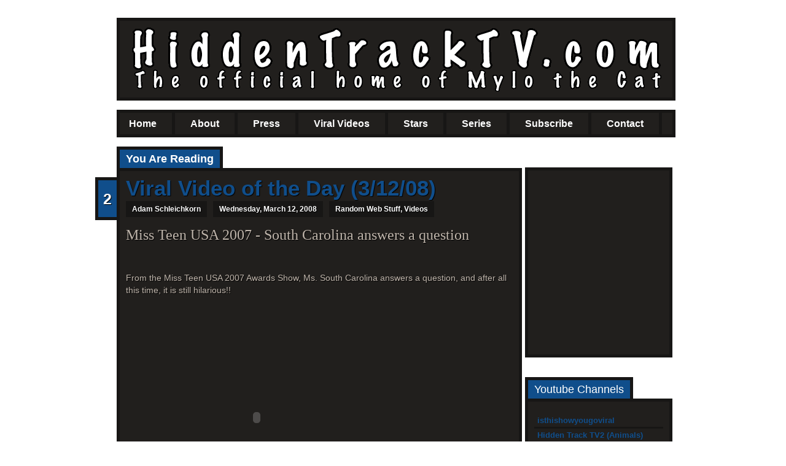

--- FILE ---
content_type: text/html; charset=UTF-8
request_url: http://www.hiddentracktv.com/2008/03/viral-video-of-day-31208.html
body_size: 19387
content:
<!DOCTYPE html>
<html xmlns='http://www.w3.org/1999/xhtml' xmlns:b='http://www.google.com/2005/gml/b' xmlns:data='http://www.google.com/2005/gml/data' xmlns:expr='http://www.google.com/2005/gml/expr'>
<head>
<link href='https://www.blogger.com/static/v1/widgets/2944754296-widget_css_bundle.css' rel='stylesheet' type='text/css'/>
<script async='async' data-ad-client='ca-pub-8778100670111352' src='https://pagead2.googlesyndication.com/pagead/js/adsbygoogle.js'></script>
<meta content='text/html; charset=UTF-8' http-equiv='Content-Type'/>
<meta content='blogger' name='generator'/>
<link href='http://www.hiddentracktv.com/favicon.ico' rel='icon' type='image/x-icon'/>
<link href='http://www.hiddentracktv.com/2008/03/viral-video-of-day-31208.html' rel='canonical'/>
<link rel="alternate" type="application/atom+xml" title="HiddenTrackTV.com - Atom" href="http://www.hiddentracktv.com/feeds/posts/default" />
<link rel="alternate" type="application/rss+xml" title="HiddenTrackTV.com - RSS" href="http://www.hiddentracktv.com/feeds/posts/default?alt=rss" />
<link rel="service.post" type="application/atom+xml" title="HiddenTrackTV.com - Atom" href="https://www.blogger.com/feeds/6825451543666222859/posts/default" />

<link rel="alternate" type="application/atom+xml" title="HiddenTrackTV.com - Atom" href="http://www.hiddentracktv.com/feeds/8215119521476392155/comments/default" />
<!--Can't find substitution for tag [blog.ieCssRetrofitLinks]-->
<meta content='http://www.hiddentracktv.com/2008/03/viral-video-of-day-31208.html' property='og:url'/>
<meta content='Viral Video of the Day (3/12/08)' property='og:title'/>
<meta content='Miss Teen USA 2007 - South Carolina answers a question From the Miss Teen USA 2007 Awards Show, Ms. South Carolina answers a question, and a...' property='og:description'/>
<title>Viral Video of the Day (3/12/08) | HiddenTrackTV.com</title>
<style id='page-skin-1' type='text/css'><!--
/*
-----------------------------------------------
Blogger Template Style
Template Family  : Revive Blogger Templates
Template Name    : Revive Blue
Author name      : Rethnaraj Rambabu
Author URI       : http://introblogger.blogspot.com/
----------------------------------------------- */
#navbar-iframe {
height:0px;
visibility:hidden;
display:none;
}
html, body, div, span, applet, object, iframe,
h1, h2, h3, h4, h5, h6, p, blockquote, pre,
a, abbr, acronym, big, cite, code,
del, dfn, em, font, img, ins, kbd, q, s, samp,
small, strike, sub, sup, tt, var,
dl, dt, dd, ol, ul, li,
fieldset, form, label, legend,
table, caption, tbody, tfoot, thead, tr, th, td {
margin: 0;
padding: 0;
border: 0;
outline: 0;
font-weight: inherit;
font-style: inherit;
font-size: 100%;
font-family: inherit;
vertical-align: baseline;
background-color:transparent;
}
body, .body-fauxcolumn-outer {
font-family:Arial, serif;
font-size:14px;
margin-top:-1px;
line-height: 20px;
background:url("") no-repeat fixed center top ;
}
ol, ul {
list-style: none;
}
/* tables still need 'cellspacing="0"' in the markup */
table {
border-collapse: separate;
border-spacing: 0;
}
caption, th, td {
text-align: left;
font-weight: normal;
}
blockquote:before, blockquote:after,
q:before, q:after {
content: "";
}
blockquote, q {
quotes: "" "";
}
a {
text-decoration:none;
color:#104E8B;
font-weight:600;
}
a:hover {
color:#000;
}
hr{
margin-top:35px;
border:0;
border-top:1px dotted #686868;
width:620px;
color:#fff;
clear:both;
}
#wrapper {
width:900px;
margin:20px auto;
}
/************** HEADER *****************/
#header-wrapper {
float:left;
width:880px;
height: 105px;
margin-top: 10px;
margin-bottom:30px;
padding:10px;
-moz-border-radius:10px;
background:#211F1D;
border:5px solid #171615;
}
#header{
float:left;
height: 100px;
}
#header h1 {
border-bottom:medium none;
font-size:40px;
font-weight:bold;
text-decoration:none;
margin-top:30px;
font-family:Arial;
margin-bottom:20px;
color:white;
text-transform:uppercase;
text-shadow:1px 1px 1px #000;
}
#header h1:hover {
color:#104E8B;
}
#header a {
color:#FFF;
font-size:40px;
font-weight:bold;
text-decoration:none;
border-bottom:none;
text-shadow:1px 1px 1px #000000;
}
#header a:hover {
color:#104E8B;
}
#header .description {
background-color:#104E8B;
color:white;
display:inline;
font-family:georgia;
font-size:1.6em;
font-style:italic;
line-height:26px;
padding:1px 5px;
}
/**************NAV************************/
#navigation {
width: 900px;
float: left;
font-family: Arial;
font-size: 16px;
color: #FFFFFF;
height:50px;
margin-top:-15px;background:#211F1D;border:5px solid #171615;-moz-border-radius:10px;height:35px;
}
#navigation a:link, #navigation a:visited {
color: #FFFFFF;
padding:5px 5px 2px 5px;
}
#navigation a:hover {
color:#104E8B;
}
li.page_item {
display: block;
list-style: none;
float: left;
margin: 0 10px 0 10px;
height: 27px;
padding: 3px 20px 10px 0;
border-right:5px solid #171615;
}
li.page_item:hover {
}
#nav {
bottom: 0;
right: 0;
z-index: 999;
list-style: none;
float: left;
padding: 0;
}
#nav li {
float: left;
}
#nav li a {
float: left;
display: block;
height: 22px;
color: #FFFFFF;
text-decoration: none;
}
#nav li.current a {
color: #FFFFFF;
}
#nav li ul {
clear: left;
position: absolute;
left: -999em;
z-index: 999;
width: 161px;
margin-top: 31px;
margin-left: -21px;
_margin-top: 0; /* IE6 only */
border: 5px solid #171615;
border-top: none;
list-style: none;
line-height: 1;
padding-left: 0px;
-moz-border-radius:0 0 10px 10px;
}
* + html #nav li ul {
margin-top: 0;
}
#nav li li {
display: inline;
_display: block;
float: none;
_float: left;
margin: 0;
font-size: 11px;
text-transform: uppercase;
}
#nav li ul ul {
margin: -31px 0 0 161px;border-top:5px solid #171615; -moz-border-radius:10px;
}
#nav li:hover ul ul, #nav li.sfhover ul ul {
left: -999em;
}
#nav li:hover ul, #nav li li:hover ul, #nav li.sfhover ul, #nav li li.sfhover ul {
left: auto;
}
#nav li li li {
font-size: 11px;
}
#nav li:hover li a, #nav li.sfhover li a {
float: none;
width: 133px;
height: auto;
padding: 9px 14px;
border-bottom: 3px solid #171615;
color: #104E8B;
background: #211F1D;
}
#nav li:hover li a:hover, #nav li.sfhover li a:hover {
background: #282828;color:#FFF;
}
/************** CONTENT *****************/
#main-container {
}
#main-wrapper {
width:660px;
float:left;
padding:25px 0 0 0;
min-height:420px;
word-wrap: break-word; /* fix for long text breaking sidebar float in IE */
}
.main .widget {
margin:0 0 1.5em;
padding:0 0 1.5em;
}
.main .Blog {
border-bottom-width: 0;-moz-border-radius:10px;
background:#211F1D;
border:5px solid #171615;margin-top:4px;
}.maintitle h2 {
-moz-border-radius:10px 10px 0 0;
background-color:#104E8B;
border:5px solid #171615;
color:white;
display:inline;
font-size:18px;
padding:5px 10px;
font-weight:bold;
}
/***** Featured Zone ********/
#slideshow {
margin:0 auto;
width:610px;
height:263px;
background:#211F1D;
position:relative;
border:5px solid #171615;
-moz-border-radius:0 10px 10px;
margin-bottom:20px;
margin-top:4px;
}
#slideshow #slidesContainer {
margin:0 auto;
width:560px;
height:263px;
overflow:auto; /* allow scrollbar */
position:relative;
}
#slideshow #slidesContainer .slide {
margin:0 auto;
width:540px; /* reduce by 20 pixels of #slidesContainer to avoid horizontal scroll */
height:223px;
background:#282828;
margin-bottom:20px;
margin-top:20px;
-moz-border-radius:10px;
color:#C0B6AC;
overflow:hidden;
}
/**
* Slideshow controls style rules.
*/
.control {
display:block;
width:39px;
height:263px;
text-indent:-10000px;
position:absolute;
cursor: pointer;
}
#leftControl {
top:0;
left:0;
background:transparent url(https://blogger.googleusercontent.com/img/b/R29vZ2xl/AVvXsEjQnT40tco1Ij7oyfNf9QGR0XxYtNR9oTvIhT6DAed3Hjqlt82cQ5c1JFh1Pyb7JLHRqCB9s2FTaoARHnXE51GxtE-hkj_UTMInmAbqBReBhlP0OQ-ex37-D2Cyuo7ckPLuebDbKWvK1fM/s1600/arr-left.png) no-repeat center center;
margin-left:-7px;
}
#rightControl {
top:0;
right:0;
background:transparent url(https://blogger.googleusercontent.com/img/b/R29vZ2xl/AVvXsEgTnjBoOdoM9-AiZrlnS4aWUDvGTDs-htGuzHkAC8oC8CyIp750VEpUL42DNlOf1s1EpKDpX7OjqWDqBlA5ldFouAh4FWjtdOjX1GoF9nEgHXaW9zJ178oGmxkka1qFtFGWOrGMgw2iOpQ/s1600/arr-right.png) no-repeat center center;
margin-right:-8px;
}
.slide h2, .slide p {
margin:15px;
}
.slide h2 {
font:24px arial;
color:#104E8B;
letter-spacing:-1px;
font-weight:bold;
text-shadow:1px 1px 1px #000;
}
.slide img {
float:right;
margin:0 15px;
border:5px solid #171615;
}
/************** POSTS *****************/
.post {
padding:10px;
color:#C0B6AC;
text-shadow:1px 1px 1px #000000;
border-bottom:5px dotted #171615;
}
.post p {
margin:14px 0 14px 0;
}
.post em{
font-style:italic;
}
.post h2 {
font-family:Georgia;
font-size:24px;
margin:25px 0 10px 0;
font-weight:normal;
}
.post h1, .post h1 a{
font-size: 35px;
font-family: Arial;
text-rendering: optimizeLegibility;
line-height: 35px;
font-weight: bold;
color: #104E8B;
margin-bottom:4px;
text-shadow:1px 1px 1px #000000;
}
.post h3, .post h4 {
font-family:Georgia;
font-size:20px;
margin:15px 0 10px 0;
font-weight:normal;
}
.post h4 {
font-size:18px;
}
.post h1:hover, .post h2:hover, .post h3:hover, .post h4:hover {
color:#e12000;
}
.post .indent {
padding-left:10px;
}
.post .indent p {
padding-left:10px;
}
.data{
margin-bottom:10px;
height:20px;
}
.author,.clock, .labels{
-moz-border-radius:5px 5px 5px 5px;
background-color:#171615;
color:white;
float:left;
font-size:12px;
font-weight:bold;
margin:0 0 0 10px;
padding:3px 10px;
}
.author:hover,.clock:hover, .labels:hover{
background:none repeat scroll 0 0 #104E8B;
}
.labels a{
color:#FFF;
}
.top-meta {
position:absolute;
display:block;
top:0;
left:-70px;
width:44px;
}
.PostTime {
background:url("https://blogger.googleusercontent.com/img/b/R29vZ2xl/AVvXsEhfjvenX5kJ0WVhhlsaQnlAxK5Anf-0m1wiAvjvLKWNCuwPrZyA54mwJoeWIT27J-erOCjkbmWBbdcC4VO46t71g71_FvBrQ4sx31-LW58ViTaTr2dS5stPpnPgExcmTXcFpftoQh75pQso/") no-repeat scroll 0 0 transparent;
color:#000000 !important;
display:block;
font-family:"Old Standard TT",Helvetica Neue,helvetica,Arial,sans-serif;
font-size:20px;
font-weight:bold;
height:100px;
margin:2px 1px 0px 10px;
text-align:center;
text-decoration:none;
text-transform:uppercase;
width:60px;
padding-top:25px;
}
.post-day {
font-size:30px;
margin-top:-5px;
}
.post-month {
margin-top:-3px;
font-size:13px;
font-weight:normal;
}
.postcomments {
float: left;
color:#FFFFFF;
cursor:pointer;
width: 30px;
height: 40px;
background : ;
font-size: 25px;
margin-right: 2px;
text-align: center;
padding:20px 0px 0px 0px;
font-family:arial;
-moz-border-radius:10px 0 0 10px;
background-color:#104E8B;
border:5px solid #171615;
border-right:none;
left:20px;
margin-left:-50px;
}
* + html .postcomments {
margin: 0 17px 0 0;
padding: 10px 0 0 0;
}
.postcomments:hover {
background: ;
text-decoration:none;
}
.postcomments a:link, .postcomments a:visited {
color: #FFFFFF;
}
.jump-link {
float:right;
margin-bottom:10px;
margin-right:20px;
}
.post .alignright {
float:right;
margin-left:10px;
}
.post .alignleft {
float:left;
margin-right:10px;
}
.post .aligncenter {
margin:0 auto;
display:block;
}
.post abbr {
font-weight:normal;
}
.post ul{
list-style:circle;
margin:0 0 0 25px;
}
.post ol{
list-style:decimal;
margin:0 0 0 30px;
}
.post-footer {
margin: .75em 0;
}
.comment-link {
margin-left:.6em;
}
.post img {
border:5px solid #171615;
text-align:center;
margin:0 7px 0; 0;
}
.post img a, .post img a:hover {
border-bottom:0;
}
.post blockquote {
color:#777;
border-left:5px solid #ccc;
margin:15px 30px 0 10px;
padding-left:20px;
}
.post pre {
font-family:courier;
font-size:12px;
letter-spacing:-1px;
margin:14px 0 14px 0;
}
/************** COMMENTS *****************/
#comments{
float:left;
width:620px;
}
#comments h4 {
font-size:18px;
font-weight:bold;
padding:15px 0 30px;
padding:8px 0px ;
color:#999;
font-family:'Segoe UI',Calibri,'Myriad Pro',Myriad,'Trebuchet MS',Helvetica,Arial,sans-serif;
999padding-left:20px;
}
#comments-block {
line-height:1.6em;
margin:1em 0 1.5em;
}
.comment-header {
padding:5px;
-moz-border-radius:10px 10px 0 0;
background-color:#104E8B;
border:3px solid #171615;
border-bottom:none;
}
#comments-block .comment-author {
margin:0.5em 0;
padding-bottom:4px;
padding-top:4px;
width:300px;
}
#comments-block.avatar-comment-indent {
margin-left:45px;
padding-left:20px;
position:relative;
}
#comments-block .comment-author a{
color:#FFF;
font-weight:bold;
border-bottom:1px dotted;
}
#comments-block .comment-author a:hover{color:#999;}
#comments-block .comment-body {
margin-top:-9px;
padding:10px;
background:#282828;
width:500px;
border:3px solid #171615;
border-bottom:none;
-moz-border-radius:0 10px 0 0;
}
#comments-block .comment-footer {
font-size:11px;
line-height:1.4em;
margin:-0.25em 0 2em;
padding-bottom:5px;
padding-left:10px;
text-transform:none;
border:3px solid #171615;
border-top:none;
-moz-border-radius:0 0 10px 10px;
background:#282828;
width:510px;
}
#comments-block .comment-body p {
color:#666666;
font:14px/22px Arial,Georgia,century gothic,verdana,sans-serif;
}
#comments-block .avatar-image-container img  {
background:#282828;
border-color:#171615;
border-style:solid none solid solid;
border-width:3px 0 3px 3px;
float:left;
height:48px;
padding:5px;
width:48px;
-moz-border-radius:10px 0 0 10px;
}
#comments-block .avatar-image-container  {
left:-41px;
width:48px;
height:48px;
margin-top:25px;
}
#comments-block .avatar-image-container.avatar-stock img {
border-color:#171615;
border-style:solid none solid solid;
border-width:3px 0 3px 3px;
padding:5px;
background:url("https://blogger.googleusercontent.com/img/b/R29vZ2xl/AVvXsEifFd1KGHXez4SiX9WGyGqr9Sy53v5hACg7RjBeH5cvnq0q-3hSfv3gwK3c2gr17NDyLAibbLml84PR7DismwWEwlVqHVEVA-J9H2q8wU86VRQ8Ae1G5hrDuWGcbhNyiQvsvdWwDX5z8h8/s1600/avatar.png") no-repeat scroll 5px 5px #282828;
}
.comment-form {
clear:both;
margin-left:40px;
max-width:425px;
}
#commentBodyField {
background:none repeat scroll 0 0 #333333;
border:1px solid #999999;
margin:5px 0;
width:98%;
}
.deleted-comment {
font-style:italic;
color:gray;
}
#blog-pager-newer-link {
float: left;
}
#blog-pager-older-link {
float: right;
}
#blog-pager {
text-align: center;
}
.feed-links {
clear: both;
line-height: 2.5em;
}
/************** SIDEBAR *****************/
#sidebar-wrapper {
width:240px;
float:right;
margin:25px -5px 355px 0;
padding-top:20px;
word-wrap: break-word; /* fix for long text breaking sidebar float in IE */
overflow: hidden;      /* fix for long non-text content breaking IE sidebar float */
}
.sidebar {
width:240px;
}
.sidebar .widget-content {
-moz-border-radius:0 10px 10px 10px;
background:none repeat scroll 0 0 #211F1D;
border:5px solid #171615;
color:#C0B6AC;
margin-top:4px;
padding:20px 10px;
}
#sidebar h2 {
padding:5px 10px;
font-size:18px;
-moz-border-radius:10px 10px 0 0;
display:inline;
background-color:#104E8B;
color:white;
border:5px solid #171615;
border-bottom:none;
}
.sidebar  ul {
}
.sidebar  li {
border-bottom:3px solid #171615;
padding-left:5px;
}
.sidebar  li:hover {
background:#282828;
}
.sidebar  li a {
font-size:13px;
font-weight:bold;
padding:2px 0 2px 0px;
border-bottom:none;
}
.sidebar li a:hover {
color:white;
}
.sidebar .widget {
margin:0 0 1.5em;
padding:0 0 1.5em;
}
.widget-wrapper2{
border:1px solid #494e52;
background-color:#F1EFEF;
padding:8px;
}
.widget-tab {
font-family:Arial,Helvetica,sans-serif;
}
.tab-content ul li a:hover {
color:#a59c83;
}
.tab-content ul li a:hover small {
color:#baae8e;
}
.active-tab{
color:#FFF !important;
background:#104E8B !important;
padding-top:10px;
-moz-border-radius:10px 10px 0 0;
border:5px solid #171615;
border-bottom:none;
}
ul.tab-wrapper {
margin:0px;
padding:0px;
margin-top:5px;
margin-bottom:-2px;
}
ul.tab-wrapper li {
-moz-border-radius:10px 10px 0 0;
border:5px solid #171615;
border-bottom:none;
background:#282828;
color:#FFFFFF;
cursor:pointer;
display:inline;
font-family:Arial,Helvetica,sans-serif;
font-size:13px;
font-weight:bold;
line-height:2em;
list-style-image:none !important;
list-style-position:outside !important;
list-style-type:none !important;
margin-right:1px;
padding:8px 10px;
text-align:center;
text-decoration:none;
}
/************** PROFILE *****************/
.profile-img {
float: left;
margin: 0 5px 5px 0;
border: 5px solid #171615;
}
.profile-data {
margin:0;
font: arial;
color: #000;
font-weight: bold;
line-height: 1.6em;
}
.profile-datablock {
margin:.5em 0 .5em;
}
.profile-textblock {
margin: 0.5em 0;
line-height: 1.6em;
}
.profile-link {
font: #000;
letter-spacing: .1em;
}
/************** FOOTER *****************/
#footer-wrapper {
-moz-border-radius:10px;
background:#27408B;
border:5px solid #171615;
clear:both;
font-family:Arial;
overflow:hidden;
padding-bottom:50px;
}
#footer {
font-size:14px;
margin:0 auto;
text-align:left;
width:979px;
}
#footer-wrapper .widget {
float:left;
margin:15px;
width:27%;
}
#footer-wrapper ul li {
font-size:12px;
padding:2px;
border-bottom:1px dotted;
}
#footer-wrapper ul {
padding-bottom:2px;
list-style:none outside none;
margin:0;
padding:0;
}
#footer-wrapper a {
color:white;
text-decoration:none;
font-weight:normal;
}
#footer-wrapper a:hover {
text-decoration:underline;
}
#footer-wrapper h2 {
color:#000000;
font-family:Arial;
font-size:25px;
font-weight:bold;
margin:5px 0;
padding-bottom:5px;
text-align:left;
text-transform:uppercase;
}
/************** CREDITS *****************/
#credits {
-moz-border-radius:10px;
background:#171615;
clear:both;
color:#104E8B;
font-size:12px;
height:25px;
margin-top:10px;
padding-top:5px;
text-transform:uppercase;
}
#credits_left {
float:left;
padding-left:40px;
}
#credits_right {
float:right;
padding-right:20px;
}
#credits a {
color:#FFFFFF;
}
#credits a:hover {
font-color:#AA0000;
text-decoration:underline;
}
/************** OTHERS *****************/
.button {
-moz-border-radius:10px;
background:none repeat scroll 0 0 #104E8B;
border:3px solid #1D1919;
color:#FFFFFF;
padding:5px 10px;
}
.button:hover {
background:#282828;
}
.button a {
color:#FFF;
}
/** Page structure tweaks for layout editor wireframe */
body#layout #header {
margin-left: 0px;
margin-right: 0px;
}

--></style>
<meta content='7BKD_CLGsbCN_MndbMuOxeDqa6freU0mQ1HIVZWnIpg' name='google-site-verification'/>
<script src='http://ajax.googleapis.com/ajax/libs/jquery/1.3.2/jquery.min.js' type='text/javascript'></script>
<script type='text/javascript'>
//<![CDATA[
 $(document).ready(function(){
  var currentPosition = 0;
  var slideWidth = 560;
  var slides = $('.slide');
  var numberOfSlides = slides.length;

  // Remove scrollbar in JS
  $('#slidesContainer').css('overflow', 'hidden');

  // Wrap all .slides with #slideInner div
  slides
    .wrapAll('<div id="slideInner"></div>')
    // Float left to display horizontally, readjust .slides width
	.css({
      'float' : 'left',
      'width' : slideWidth
    });

  // Set #slideInner width equal to total width of all slides
  $('#slideInner').css('width', slideWidth * numberOfSlides);

  // Insert controls in the DOM
  $('#slideshow')
    .prepend('<span class="control" id="leftControl">Clicking moves left</span>')
    .append('<span class="control" id="rightControl">Clicking moves right</span>');

  // Hide left arrow control on first load
  manageControls(currentPosition);

  // Create event listeners for .controls clicks
  $('.control')
    .bind('click', function(){
    // Determine new position
	currentPosition = ($(this).attr('id')=='rightControl') ? currentPosition+1 : currentPosition-1;
    
	// Hide / show controls
    manageControls(currentPosition);
    // Move slideInner using margin-left
    $('#slideInner').animate({
      'marginLeft' : slideWidth*(-currentPosition)
    });
  });

  // manageControls: Hides and Shows controls depending on currentPosition
  function manageControls(position){
    // Hide left arrow if position is first slide
	if(position==0){ $('#leftControl').hide() } else{ $('#leftControl').show() }
	// Hide right arrow if position is last slide
    if(position==numberOfSlides-1){ $('#rightControl').hide() } else{ $('#rightControl').show() }
  }	
});
  
 //]]>
	</script>
<script type='text/javascript'>
var thumbnail_mode = "float" ;
summary_noimg = 550;
summary_img = 510;
img_thumb_height = 160;
img_thumb_width = 170;
</script>
<script type='text/javascript'>
  //<![CDATA[
// <!-- Summary Posts with thumbnails for Blogger/Blogspot version 3.0 (C)2008 by Anhvo -->
// <!-- http://www.vietwebguide.com/ -->
function removeHtmlTag(strx,chop){ 
	if(strx.indexOf("<")!=-1)
	{
		var s = strx.split("<"); 
		for(var i=0;i<s.length;i++){ 
			if(s[i].indexOf(">")!=-1){ 
				s[i] = s[i].substring(s[i].indexOf(">")+1,s[i].length); 
			} 
		} 
		strx =  s.join(""); 
	}
	chop = (chop < strx.length-1) ? chop : strx.length-2; 
	while(strx.charAt(chop-1)!=' ' && strx.indexOf(' ',chop)!=-1) chop++; 
	strx = strx.substring(0,chop-1); 
	return strx+'...'; 
}

function createSummaryAndThumb(pID){
	var div = document.getElementById(pID);
	var imgtag = "";
	var img = div.getElementsByTagName("img");
	var summ = summary_noimg;
	if(img.length>=1) {	
		if(thumbnail_mode == "float") {
			imgtag = '<span style="float:left;margin:0px; padding:3px;"><img src="'+img[0].src+'" width="'+img_thumb_width+'px" height="'+img_thumb_height+'px"/></span>';
			summ = summary_img;
		} else {
			imgtag = '<div style="padding:0px" align="center"><img style="max-width:'+img_thumb_width+'px; max-height:'+img_thumb_height+'px;" src="'+img[0].src+'" /></div>';
			summ = summary_img;
		}
	}
	
	var summary = imgtag + '<div>' + removeHtmlTag(div.innerHTML,summ) + '</div>';
	div.innerHTML = summary;
}
 //]]>
</script>
<script src='http://ajax.googleapis.com/ajax/libs/jquery/1.3.2/jquery.min.js' type='text/javascript'></script>
<script type='text/javascript'>
var starttab=0;
var endtab=2;
var sidebarname="sidebar";
</script>
<script type='text/javascript'>

  var _gaq = _gaq || [];
  _gaq.push(['_setAccount', 'UA-3059366-1']);
  _gaq.push(['_trackPageview']);

  (function() {
    var ga = document.createElement('script'); ga.type = 'text/javascript'; ga.async = true;
    ga.src = ('https:' == document.location.protocol ? 'https://ssl' : 'http://www') + '.google-analytics.com/ga.js';
    var s = document.getElementsByTagName('script')[0]; s.parentNode.insertBefore(ga, s);
  })();

</script><link href='https://www.blogger.com/dyn-css/authorization.css?targetBlogID=6825451543666222859&amp;zx=1e5504c9-23db-4903-b15b-27f3690aa966' media='none' onload='if(media!=&#39;all&#39;)media=&#39;all&#39;' rel='stylesheet'/><noscript><link href='https://www.blogger.com/dyn-css/authorization.css?targetBlogID=6825451543666222859&amp;zx=1e5504c9-23db-4903-b15b-27f3690aa966' rel='stylesheet'/></noscript>
<meta name='google-adsense-platform-account' content='ca-host-pub-1556223355139109'/>
<meta name='google-adsense-platform-domain' content='blogspot.com'/>

</head>
<body>
<div class='navbar section' id='navbar'><div class='widget Navbar' data-version='1' id='Navbar1'><script type="text/javascript">
    function setAttributeOnload(object, attribute, val) {
      if(window.addEventListener) {
        window.addEventListener('load',
          function(){ object[attribute] = val; }, false);
      } else {
        window.attachEvent('onload', function(){ object[attribute] = val; });
      }
    }
  </script>
<div id="navbar-iframe-container"></div>
<script type="text/javascript" src="https://apis.google.com/js/platform.js"></script>
<script type="text/javascript">
      gapi.load("gapi.iframes:gapi.iframes.style.bubble", function() {
        if (gapi.iframes && gapi.iframes.getContext) {
          gapi.iframes.getContext().openChild({
              url: 'https://www.blogger.com/navbar/6825451543666222859?po\x3d8215119521476392155\x26origin\x3dhttp://www.hiddentracktv.com',
              where: document.getElementById("navbar-iframe-container"),
              id: "navbar-iframe"
          });
        }
      });
    </script><script type="text/javascript">
(function() {
var script = document.createElement('script');
script.type = 'text/javascript';
script.src = '//pagead2.googlesyndication.com/pagead/js/google_top_exp.js';
var head = document.getElementsByTagName('head')[0];
if (head) {
head.appendChild(script);
}})();
</script>
</div></div>
<!-- skip links for text browsers -->
<span id='skiplinks' style='display:none;'>
<a href='#main'>skip to main </a> |
      <a href='#sidebar'>skip to sidebar</a>
</span>
<div id='wrapper'>
<div id='header-wrapper'>
<div class='header section' id='header'><div class='widget Header' data-version='1' id='Header1'>
<div id='header-inner'>
<a href='http://www.hiddentracktv.com/' style='display: block'>
<img alt='HiddenTrackTV.com' height='105px; ' id='Header1_headerimg' src='https://blogger.googleusercontent.com/img/b/R29vZ2xl/AVvXsEihpoM9pkl8Czc8YXqyrRvLWuLc8F5TLh8gUcwXHjbdULi_F3xaz6YXGqFNFcTqWbZaruREdXWKE4Zstm-HGa80pX7uyj3aeML1cKQzuU_v18xjMBknhyAyHQRv4LnO7cagjuiGw31yN8mv/s1600/hiddentracktvheadermarch2013.gif' style='display: block' width='880px; '/>
</a>
</div>
</div></div>
</div>
<div id='navigation'>
<ul id='nav'>
<li class='page_item'><a href='http://www.hiddentracktv.com/' title='Home'>Home</a></li>
<li class='page_item page-item-51'><a href='http://www.hiddentracktv.com/p/about.html' title=''>About</a></li>
<li class='page_item page-item-51'><a href='http://www.hiddentracktv.com/2012/04/daft-punk-get-lucky-sesame-street.html' title=''>Press</a></li>
<li class='page_item'><a href='#' title='Viral Videos'>Viral Videos</a>
<ul>
<li class='cat-item cat-item-5'><a href='https://www.youtube.com/watch?v=kq-VNCGBDRU' title=''>Beastie Boys/Muppets Mashup</a></li>
<li class='cat-item cat-item-5'><a href='https://www.youtube.com/watch?v=mG8yRXdIcZU' title=''>Naughty By Nature/Muppets Mashup</a></li>
<li class='cat-item cat-item-5'><a href='https://www.youtube.com/watch?v=vvDa7JxosuE' title=''>Biz Markie/Muppets Mashup</a></li>
<li class='cat-item cat-item-1'><a href='http://www.youtube.com/watch?v=0lDnmKzUza4' title=''>I'm Just a Cat and I'm Doing Cat Stuff</a></li>
<li class='cat-item cat-item-1'><a href='http://www.youtube.com/watch?v=bbP4CvK-TL4' title=''>Sesame Street/Daft Punk</a></li>
<li class='cat-item cat-item-1'><a href='http://www.youtube.com/watch?v=zClNsxF2x_g' title=''>Kermit the Frog/Robin Thicke</a></li>
<li class='cat-item cat-item-3'><a href='http://www.youtube.com/watch?v=fHv7AjqLBhU' title=''>Worst Basketball Player Ever Part 3</a></li>
<li class='cat-item cat-item-5'><a href='http://www.youtube.com/watch?v=-syykZ4oIaE' title=''>Dramatic Kitty</a></li>
<li class='cat-item cat-item-1'><a href='http://www.youtube.com/watch?v=H4rXDTHqD_k' title=''>Kitty Criminal</a></li>
<li class='cat-item cat-item-1'><a href='http://www.youtube.com/watch?v=fmOE0V8-me8' title=''>The Cheese Incident</a></li>
<li class='cat-item cat-item-1'><a href='http://www.youtube.com/watch?v=13n6q8g1nXM' title=''>Ultimate Cat Tease</a></li>
<li class='cat-item cat-item-1'><a href='http://www.youtube.com/watch?v=p14TIHzoC7E' title=''>Fence Plowing</a></li>
<li class='cat-item cat-item-1'><a href='http://www.youtube.com/watch?v=ZFngtBIxRPk' title=''>Talking Kitty</a></li>
<li class='cat-item cat-item-1'><a href='http://www.youtube.com/watch?v=AWUkgwo-zJE' title=''>Rapping Dog ft. The Singing Cat</a></li>
<li class='cat-item cat-item-1'><a href='http://www.youtube.com/watch?v=LqHZLqavfIQ' title=''>Excited Autotune Dog</a></li>
<li class='cat-item cat-item-1'><a href='http://www.youtube.com/watch?v=v3tMIfRTPEI' title=''>Excited Autotune Cat</a></li>
<li class='cat-item cat-item-1'><a href='http://www.youtube.com/watch?v=KF72jmDtYVo' title=''>Autotune Cat Song</a></li>
<li class='cat-item cat-item-1'><a href='http://www.youtube.com/watch?v=Dj5BJ9cLvi0' title=''>Amazing Talking Dog</a></li>
<li class='cat-item cat-item-1'><a href='http://www.youtube.com/watch?v=lipWxl0-aOs' title=''>Funniest Dog Ever</a></li>
</ul>
</li>
<li class='page_item'><a href='#' title='Stars'>Stars</a>
<ul>
<li class='cat-item cat-item-3'><a href='http://www.hiddentracktv.com/search/label/Mylo%20the%20Cat' title=''>Mylo the Cat</a></li>
<li class='cat-item cat-item-5'><a href='http://www.hiddentracktv.com/search/label/Barry%20the%20Dog' title=''>Barry the Dog</a></li>
<li class='cat-item cat-item-1'><a href='http://www.hiddentracktv.com/search/label/DT' title=''>Dan Taft</a></li>
<li class='cat-item cat-item-1'><a href='http://www.hiddentracktv.com/search/label/Galz' title=''>Galz</a></li>
<li class='cat-item cat-item-1'><a href='http://www.hiddentracktv.com/search/label/James%20Catusco' title=''>James Catusco</a></li>
<li class='cat-item cat-item-1'><a href='http://www.hiddentracktv.com/search/label/Lulu%20the%20Cat' title=''>Lulu the Cat</a></li>
<li class='cat-item cat-item-1'><a href='http://www.hiddentracktv.com/search/label/Larry%20the%20Lizard' title=''>Larry the Lizard</a></li>
<li class='cat-item cat-item-1'><a href='http://www.hiddentracktv.com/search/label/Garrett%20Steinger' title=''>Garrett Steinger</a></li>
</ul>
</li>
<li class='page_item'><a href='#' title='Series'>Series</a>
<ul>
<li class='cat-item cat-item-3'><a href='http://www.youtube.com/playlist?list=PLFB2D94CFB1419C45' title=''>Mylo the Angry Cat</a></li>
<li class='cat-item cat-item-5'><a href='http://www.youtube.com/playlist?list=PL8E74DAB09C5E0E29' title=''>Station Softball Reality Show</a></li>
<li class='cat-item cat-item-1'><a href='http://www.youtube.com/playlist?list=PL2AE158EADC2D6AEC' title=''>Singing Animals</a></li>
<li class='cat-item cat-item-1'><a href='http://www.youtube.com/playlist?list=PL7E7D54D2B79C2D41' title=''>Ultimate Cat Tease</a></li>
<li class='cat-item cat-item-1'><a href='http://www.youtube.com/playlist?list=PLFBE136BDB0BA3931' title=''>Worst Basketball Player Ever</a></li>
<li class='cat-item cat-item-1'><a href='http://www.youtube.com/playlist?list=PL657197BC9843843B' title=''>Galz Breaks Records</a></li>
<li class='cat-item cat-item-1'><a href='http://www.youtube.com/playlist?list=PL1F16E87D00C20063' title=''>A Cat's Thoughts</a></li>
<li class='cat-item cat-item-1'><a href='http://www.youtube.com/playlist?list=PL66AD3459E5057EDF' title=''>Dramatic Animals</a></li>
<li class='cat-item cat-item-1'><a href='http://www.youtube.com/playlist?list=PLB93A399005F86A17' title=''>Animal Reenactments</a></li>
<li class='cat-item cat-item-1'><a href='http://www.youtube.com/playlist?list=PL1EBE78CC528B52E8' title=''>Shortest Videos on Youtube</a></li>
<li class='cat-item cat-item-1'><a href='http://www.youtube.com/playlist?list=PL122491447FCBCBC3' title=''>Every Mylo Video</a></li>
</ul>
</li>
<li class='page_item page-item-51'><a href='data:blog.homepageUrl + "feeds/posts/default"' title=''>Subscribe</a></li>
<li class='page_item page-item-51'><a href='http://www.hiddentracktv.com/p/contact.html' title=''>Contact</a></li>
</ul>
</div>
<div id='main-container'>
<div id='main-wrapper'>
<span class='maintitle'>
<h2>You Are Reading</h2></span>
<div class='main section' id='main'><div class='widget Blog' data-version='1' id='Blog1'>
<div class='blog-posts hfeed'>
<!--Can't find substitution for tag [adStart]-->
<div class='post hentry uncustomized-post-template'>
<a name='8215119521476392155'></a>
<a class='postcomments' href='https://www.blogger.com/comment/fullpage/post/6825451543666222859/8215119521476392155' onclick='' style='color:#FFF;'>2</a>
<h1 class='post-title entry-title'>
<a href='http://www.hiddentracktv.com/2008/03/viral-video-of-day-31208.html'>Viral Video of the Day (3/12/08)</a>
</h1>
<div class='post-header-line-1'>
<div class='data'>
<span class='author' style='margin-left:0px;'>
Adam Schleichkorn
</span>
<span class='clock'>
Wednesday, March 12, 2008</span>
<span class='labels'>
<a href='http://www.hiddentracktv.com/search/label/Random%20Web%20Stuff' rel='tag'>Random Web Stuff</a>,
<a href='http://www.hiddentracktv.com/search/label/Videos' rel='tag'>Videos</a>
</span>
</div>
</div>
<div class='post-body entry-content'>
<h2>Miss Teen USA 2007 - South Carolina answers a question</h2><br /><br />From the Miss Teen USA 2007 Awards Show, Ms. South Carolina answers a question, and after all this time, it is still hilarious!!<br /><br /><object height="355" width="425"><param name="movie" value="http://www.youtube.com/v/lj3iNxZ8Dww&hl=en"></param><param name="wmode" value="transparent"></param><embed src="http://www.youtube.com/v/lj3iNxZ8Dww&hl=en" type="application/x-shockwave-flash" wmode="transparent" width="425" height="355"></embed></object>
<div style='clear: both;'></div>
</div>
<div class='post-footer'>
<p class='post-footer-line post-footer-line-1'>
<span class='post-backlinks post-comment-link'>
</span>
<span class='post-icons'>
<span class='item-action'>
<a href='https://www.blogger.com/email-post/6825451543666222859/8215119521476392155' title='Email Post'>
<span class='email-post-icon'>&#160;</span>
</a>
</span>
<span class='item-control blog-admin pid-132079738'>
<a href='https://www.blogger.com/post-edit.g?blogID=6825451543666222859&postID=8215119521476392155&from=pencil' title='Edit Post'>
<span class='quick-edit-icon'>&#160;</span>
</a>
</span>
</span>
</p>
<p class='post-footer-line post-footer-line-2'>
<span class='post-labels'>
</span>
</p>
<p class='post-footer-line post-footer-line-3'></p>
</div>
</div>
<div class='comments' id='comments'>
<a name='comments'></a>
<h4>
2
comments:
        
</h4>
<dl class='avatar-comment-indent' id='comments-block'>
<dt class='comment-author ' id='c4991532005984048598'>
<a name='c4991532005984048598'></a>
<div class="avatar-image-container avatar-stock"><span dir="ltr"><a href="https://www.blogger.com/profile/04850790224822937115" target="" rel="nofollow" onclick="" class="avatar-hovercard" id="av-4991532005984048598-04850790224822937115"><img src="//www.blogger.com/img/blogger_logo_round_35.png" width="35" height="35" alt="" title="chenmeinv0">

</a></span></div>
<span class='comment-header'>
<a href='https://www.blogger.com/profile/04850790224822937115' rel='nofollow'>chenmeinv0</a>
said...
</span>
</dt>
<dd class='comment-body'>
<p><a href="http://www.canadagooseoutlet.eu.com" rel="nofollow"><strong>canada goose jackets</strong></a><br /><a href="http://www.canadagooseoutletsale.us.com" rel="nofollow"><strong>canada goose</strong></a><br /><a href="http://www.canadagooseoutletsale.us.com" rel="nofollow"><strong>canada goose outlet</strong></a><br /><a href="http://www.canada-gooseoutlet.net.co" rel="nofollow"><strong>canada goose outlet store</strong></a><br /><a href="http://www.canadagooseoutlets.com.co" rel="nofollow"><strong>canada goose outlet</strong></a><br /><a href="http://www.canadagooseoutlets.com.co" rel="nofollow"><strong>cheap canada goose jackets</strong></a><br /><a href="http://www.canadagooseoutletsale.com.co" rel="nofollow"><strong>canada goose outlet store</strong></a><br /><a href="http://www.canadagooseoutletsale.com.co" rel="nofollow"><strong>canada goose sale</strong></a><br /><a href="http://www.canadagooseuk.uk" rel="nofollow"><strong>canada goose</strong></a><br /><a href="http://www.canadagooseuk.uk" rel="nofollow"><strong>canada goose jackets</strong></a><br />201611.10chenjinyan<br /></p>
</dd>
<dd class='comment-footer'>
<span class='comment-timestamp'>
<a href='http://www.hiddentracktv.com/2008/03/viral-video-of-day-31208.html?showComment=1478738434724#c4991532005984048598' title='comment permalink'>
November 9, 2016 at 7:40&#8239;PM
</a>
<span class='item-control blog-admin pid-2050859970'>
<a href='https://www.blogger.com/comment/delete/6825451543666222859/4991532005984048598' title='Delete Comment'>
<span class='delete-comment-icon'>&#160;</span>
</a>
</span>
</span>
</dd>
<dt class='comment-author ' id='c1369445671561827274'>
<a name='c1369445671561827274'></a>
<div class="avatar-image-container avatar-stock"><span dir="ltr"><a href="https://www.blogger.com/profile/00495256940808892012" target="" rel="nofollow" onclick="" class="avatar-hovercard" id="av-1369445671561827274-00495256940808892012"><img src="//www.blogger.com/img/blogger_logo_round_35.png" width="35" height="35" alt="" title="Unknown">

</a></span></div>
<span class='comment-header'>
<a href='https://www.blogger.com/profile/00495256940808892012' rel='nofollow'>Unknown</a>
said...
</span>
</dt>
<dd class='comment-body'>
<p>jianbin1209<br /><a href="http://www.louisvuittonhandbagsoutlet.org.uk" rel="nofollow"><strong>louis vuitton handbags</strong></a><br /><a href="http://www.cheapnfljerseyss.us.com" rel="nofollow"><strong>cheap nfl jersey</strong></a><br /><a href="http://www.saclong-champ.fr" rel="nofollow"><strong>sac longchamp</strong></a><br /><a href="http://www.long-champoutlet.us.com" rel="nofollow"><strong>longchamp handbags</strong></a><br /><a href="http://www.north-face.us.org" rel="nofollow"><strong>north face outlet</strong></a><br /><a href="http://www.uggsoutlet.ca" rel="nofollow"><strong>uggs outlet</strong></a><br /><a href="http://www.michaelkorswallet.net" rel="nofollow"><strong>michael kors wallets for women</strong></a><br /><a href="http://www.michaelkorsfactoryoutlet.us.com" rel="nofollow"><strong>michael kors outlet</strong></a><br /><a href="http://www.longchamppliage.fr" rel="nofollow"><strong>longchamp pliage</strong></a><br /><a href="http://www.outletmulberry.org.uk" rel="nofollow"><strong>mulberry outlet</strong></a><br /></p>
</dd>
<dd class='comment-footer'>
<span class='comment-timestamp'>
<a href='http://www.hiddentracktv.com/2008/03/viral-video-of-day-31208.html?showComment=1481276746739#c1369445671561827274' title='comment permalink'>
December 9, 2016 at 4:45&#8239;AM
</a>
<span class='item-control blog-admin pid-539193392'>
<a href='https://www.blogger.com/comment/delete/6825451543666222859/1369445671561827274' title='Delete Comment'>
<span class='delete-comment-icon'>&#160;</span>
</a>
</span>
</span>
</dd>
</dl>
<p class='comment-footer'>
<a href='https://www.blogger.com/comment/fullpage/post/6825451543666222859/8215119521476392155' onclick=''>Post a Comment</a>
</p>
<div id='backlinks-container'>
<div id='Blog1_backlinks-container'>
</div>
</div>
</div>
<!--Can't find substitution for tag [adEnd]-->
</div>
<div class='blog-pager' id='blog-pager'>
<span id='blog-pager-newer-link'>
<a class='blog-pager-newer-link' href='http://www.hiddentracktv.com/2008/03/classic-music-videos-smells-like-teen.html' id='Blog1_blog-pager-newer-link' title='Newer Post'>Newer Post</a>
</span>
<span id='blog-pager-older-link'>
<a class='blog-pager-older-link' href='http://www.hiddentracktv.com/2008/03/yankees-sign-billy-crystal.html' id='Blog1_blog-pager-older-link' title='Older Post'>Older Post</a>
</span>
<a class='home-link' href='http://www.hiddentracktv.com/'>Home</a>
</div>
<div class='clear'></div>
<div class='post-feeds'>
<div class='feed-links'>
Subscribe to:
<a class='feed-link' href='http://www.hiddentracktv.com/feeds/8215119521476392155/comments/default' target='_blank' type='application/atom+xml'>Post Comments (Atom)</a>
</div>
</div>
</div></div>
</div>
<div id='sidebar-wrapper'>
<div class='sidebar section' id='sidebar'><div class='widget HTML' data-version='1' id='HTML1'>
<div class='widget-content'>
<iframe src="http://www.facebook.com/plugins/likebox.php?href=http%3A%2F%2Fwww.facebook.com%2Fpages%2FMylo-the-Cat%2F109028169156820&amp;width=220&amp;connections=6&amp;stream=false&amp;header=false&amp;height=255" scrolling="no" frameborder="0" style="border:none; overflow:hidden; width:220px; height:255px;" allowtransparency="true"></iframe>
</div>
<div class='clear'></div>
</div><div class='widget HTML' data-version='1' id='HTML2'>
<h2 class='title'>Youtube Channels</h2>
<div class='widget-content'>
<mainorarchivepage>
<ul>

<li><a href="http://www.youtube.com/isthishowyougoviral">isthishowyougoviral</a></li>
<li><a href="http://www.youtube.com/hiddentracktv2">Hidden Track TV2 (Animals)</a></li>
<li><a href="http://www.youtube.com/hiddentracktv">Hidden Track TV (Sports)</a>
<li><a href="http://www.youtube.com/AwesomeAnimals">Awesome Animals</a></li>
<li><a href="http://www.youtube.com/AmateurBasketball">Amateur Basketball</a></li>    


 
</li></ul></mainorarchivepage>
</div>
<div class='clear'></div>
</div><div class='widget BlogArchive' data-version='1' id='BlogArchive1'>
<h2>Blog Archive</h2>
<div class='widget-content'>
<div id='ArchiveList'>
<div id='BlogArchive1_ArchiveList'>
<ul class='hierarchy'>
<li class='archivedate collapsed'>
<a class='toggle' href='javascript:void(0)'>
<span class='zippy'>

        &#9658;&#160;
      
</span>
</a>
<a class='post-count-link' href='http://www.hiddentracktv.com/2017/'>
2017
</a>
<span class='post-count' dir='ltr'>(1)</span>
<ul class='hierarchy'>
<li class='archivedate collapsed'>
<a class='toggle' href='javascript:void(0)'>
<span class='zippy'>

        &#9658;&#160;
      
</span>
</a>
<a class='post-count-link' href='http://www.hiddentracktv.com/2017_04_16_archive.html'>
04/16 - 04/23
</a>
<span class='post-count' dir='ltr'>(1)</span>
</li>
</ul>
</li>
</ul>
<ul class='hierarchy'>
<li class='archivedate collapsed'>
<a class='toggle' href='javascript:void(0)'>
<span class='zippy'>

        &#9658;&#160;
      
</span>
</a>
<a class='post-count-link' href='http://www.hiddentracktv.com/2013/'>
2013
</a>
<span class='post-count' dir='ltr'>(2)</span>
<ul class='hierarchy'>
<li class='archivedate collapsed'>
<a class='toggle' href='javascript:void(0)'>
<span class='zippy'>

        &#9658;&#160;
      
</span>
</a>
<a class='post-count-link' href='http://www.hiddentracktv.com/2013_09_22_archive.html'>
09/22 - 09/29
</a>
<span class='post-count' dir='ltr'>(1)</span>
</li>
</ul>
<ul class='hierarchy'>
<li class='archivedate collapsed'>
<a class='toggle' href='javascript:void(0)'>
<span class='zippy'>

        &#9658;&#160;
      
</span>
</a>
<a class='post-count-link' href='http://www.hiddentracktv.com/2013_03_10_archive.html'>
03/10 - 03/17
</a>
<span class='post-count' dir='ltr'>(1)</span>
</li>
</ul>
</li>
</ul>
<ul class='hierarchy'>
<li class='archivedate collapsed'>
<a class='toggle' href='javascript:void(0)'>
<span class='zippy'>

        &#9658;&#160;
      
</span>
</a>
<a class='post-count-link' href='http://www.hiddentracktv.com/2012/'>
2012
</a>
<span class='post-count' dir='ltr'>(21)</span>
<ul class='hierarchy'>
<li class='archivedate collapsed'>
<a class='toggle' href='javascript:void(0)'>
<span class='zippy'>

        &#9658;&#160;
      
</span>
</a>
<a class='post-count-link' href='http://www.hiddentracktv.com/2012_04_29_archive.html'>
04/29 - 05/06
</a>
<span class='post-count' dir='ltr'>(20)</span>
</li>
</ul>
<ul class='hierarchy'>
<li class='archivedate collapsed'>
<a class='toggle' href='javascript:void(0)'>
<span class='zippy'>

        &#9658;&#160;
      
</span>
</a>
<a class='post-count-link' href='http://www.hiddentracktv.com/2012_04_01_archive.html'>
04/01 - 04/08
</a>
<span class='post-count' dir='ltr'>(1)</span>
</li>
</ul>
</li>
</ul>
<ul class='hierarchy'>
<li class='archivedate collapsed'>
<a class='toggle' href='javascript:void(0)'>
<span class='zippy'>

        &#9658;&#160;
      
</span>
</a>
<a class='post-count-link' href='http://www.hiddentracktv.com/2011/'>
2011
</a>
<span class='post-count' dir='ltr'>(75)</span>
<ul class='hierarchy'>
<li class='archivedate collapsed'>
<a class='toggle' href='javascript:void(0)'>
<span class='zippy'>

        &#9658;&#160;
      
</span>
</a>
<a class='post-count-link' href='http://www.hiddentracktv.com/2011_12_18_archive.html'>
12/18 - 12/25
</a>
<span class='post-count' dir='ltr'>(3)</span>
</li>
</ul>
<ul class='hierarchy'>
<li class='archivedate collapsed'>
<a class='toggle' href='javascript:void(0)'>
<span class='zippy'>

        &#9658;&#160;
      
</span>
</a>
<a class='post-count-link' href='http://www.hiddentracktv.com/2011_11_06_archive.html'>
11/06 - 11/13
</a>
<span class='post-count' dir='ltr'>(6)</span>
</li>
</ul>
<ul class='hierarchy'>
<li class='archivedate collapsed'>
<a class='toggle' href='javascript:void(0)'>
<span class='zippy'>

        &#9658;&#160;
      
</span>
</a>
<a class='post-count-link' href='http://www.hiddentracktv.com/2011_09_25_archive.html'>
09/25 - 10/02
</a>
<span class='post-count' dir='ltr'>(9)</span>
</li>
</ul>
<ul class='hierarchy'>
<li class='archivedate collapsed'>
<a class='toggle' href='javascript:void(0)'>
<span class='zippy'>

        &#9658;&#160;
      
</span>
</a>
<a class='post-count-link' href='http://www.hiddentracktv.com/2011_08_07_archive.html'>
08/07 - 08/14
</a>
<span class='post-count' dir='ltr'>(2)</span>
</li>
</ul>
<ul class='hierarchy'>
<li class='archivedate collapsed'>
<a class='toggle' href='javascript:void(0)'>
<span class='zippy'>

        &#9658;&#160;
      
</span>
</a>
<a class='post-count-link' href='http://www.hiddentracktv.com/2011_07_31_archive.html'>
07/31 - 08/07
</a>
<span class='post-count' dir='ltr'>(5)</span>
</li>
</ul>
<ul class='hierarchy'>
<li class='archivedate collapsed'>
<a class='toggle' href='javascript:void(0)'>
<span class='zippy'>

        &#9658;&#160;
      
</span>
</a>
<a class='post-count-link' href='http://www.hiddentracktv.com/2011_07_17_archive.html'>
07/17 - 07/24
</a>
<span class='post-count' dir='ltr'>(2)</span>
</li>
</ul>
<ul class='hierarchy'>
<li class='archivedate collapsed'>
<a class='toggle' href='javascript:void(0)'>
<span class='zippy'>

        &#9658;&#160;
      
</span>
</a>
<a class='post-count-link' href='http://www.hiddentracktv.com/2011_07_03_archive.html'>
07/03 - 07/10
</a>
<span class='post-count' dir='ltr'>(3)</span>
</li>
</ul>
<ul class='hierarchy'>
<li class='archivedate collapsed'>
<a class='toggle' href='javascript:void(0)'>
<span class='zippy'>

        &#9658;&#160;
      
</span>
</a>
<a class='post-count-link' href='http://www.hiddentracktv.com/2011_06_12_archive.html'>
06/12 - 06/19
</a>
<span class='post-count' dir='ltr'>(11)</span>
</li>
</ul>
<ul class='hierarchy'>
<li class='archivedate collapsed'>
<a class='toggle' href='javascript:void(0)'>
<span class='zippy'>

        &#9658;&#160;
      
</span>
</a>
<a class='post-count-link' href='http://www.hiddentracktv.com/2011_05_15_archive.html'>
05/15 - 05/22
</a>
<span class='post-count' dir='ltr'>(7)</span>
</li>
</ul>
<ul class='hierarchy'>
<li class='archivedate collapsed'>
<a class='toggle' href='javascript:void(0)'>
<span class='zippy'>

        &#9658;&#160;
      
</span>
</a>
<a class='post-count-link' href='http://www.hiddentracktv.com/2011_05_01_archive.html'>
05/01 - 05/08
</a>
<span class='post-count' dir='ltr'>(4)</span>
</li>
</ul>
<ul class='hierarchy'>
<li class='archivedate collapsed'>
<a class='toggle' href='javascript:void(0)'>
<span class='zippy'>

        &#9658;&#160;
      
</span>
</a>
<a class='post-count-link' href='http://www.hiddentracktv.com/2011_04_17_archive.html'>
04/17 - 04/24
</a>
<span class='post-count' dir='ltr'>(2)</span>
</li>
</ul>
<ul class='hierarchy'>
<li class='archivedate collapsed'>
<a class='toggle' href='javascript:void(0)'>
<span class='zippy'>

        &#9658;&#160;
      
</span>
</a>
<a class='post-count-link' href='http://www.hiddentracktv.com/2011_04_10_archive.html'>
04/10 - 04/17
</a>
<span class='post-count' dir='ltr'>(4)</span>
</li>
</ul>
<ul class='hierarchy'>
<li class='archivedate collapsed'>
<a class='toggle' href='javascript:void(0)'>
<span class='zippy'>

        &#9658;&#160;
      
</span>
</a>
<a class='post-count-link' href='http://www.hiddentracktv.com/2011_04_03_archive.html'>
04/03 - 04/10
</a>
<span class='post-count' dir='ltr'>(1)</span>
</li>
</ul>
<ul class='hierarchy'>
<li class='archivedate collapsed'>
<a class='toggle' href='javascript:void(0)'>
<span class='zippy'>

        &#9658;&#160;
      
</span>
</a>
<a class='post-count-link' href='http://www.hiddentracktv.com/2011_03_06_archive.html'>
03/06 - 03/13
</a>
<span class='post-count' dir='ltr'>(1)</span>
</li>
</ul>
<ul class='hierarchy'>
<li class='archivedate collapsed'>
<a class='toggle' href='javascript:void(0)'>
<span class='zippy'>

        &#9658;&#160;
      
</span>
</a>
<a class='post-count-link' href='http://www.hiddentracktv.com/2011_02_27_archive.html'>
02/27 - 03/06
</a>
<span class='post-count' dir='ltr'>(3)</span>
</li>
</ul>
<ul class='hierarchy'>
<li class='archivedate collapsed'>
<a class='toggle' href='javascript:void(0)'>
<span class='zippy'>

        &#9658;&#160;
      
</span>
</a>
<a class='post-count-link' href='http://www.hiddentracktv.com/2011_02_20_archive.html'>
02/20 - 02/27
</a>
<span class='post-count' dir='ltr'>(1)</span>
</li>
</ul>
<ul class='hierarchy'>
<li class='archivedate collapsed'>
<a class='toggle' href='javascript:void(0)'>
<span class='zippy'>

        &#9658;&#160;
      
</span>
</a>
<a class='post-count-link' href='http://www.hiddentracktv.com/2011_02_13_archive.html'>
02/13 - 02/20
</a>
<span class='post-count' dir='ltr'>(1)</span>
</li>
</ul>
<ul class='hierarchy'>
<li class='archivedate collapsed'>
<a class='toggle' href='javascript:void(0)'>
<span class='zippy'>

        &#9658;&#160;
      
</span>
</a>
<a class='post-count-link' href='http://www.hiddentracktv.com/2011_02_06_archive.html'>
02/06 - 02/13
</a>
<span class='post-count' dir='ltr'>(2)</span>
</li>
</ul>
<ul class='hierarchy'>
<li class='archivedate collapsed'>
<a class='toggle' href='javascript:void(0)'>
<span class='zippy'>

        &#9658;&#160;
      
</span>
</a>
<a class='post-count-link' href='http://www.hiddentracktv.com/2011_01_30_archive.html'>
01/30 - 02/06
</a>
<span class='post-count' dir='ltr'>(3)</span>
</li>
</ul>
<ul class='hierarchy'>
<li class='archivedate collapsed'>
<a class='toggle' href='javascript:void(0)'>
<span class='zippy'>

        &#9658;&#160;
      
</span>
</a>
<a class='post-count-link' href='http://www.hiddentracktv.com/2011_01_23_archive.html'>
01/23 - 01/30
</a>
<span class='post-count' dir='ltr'>(1)</span>
</li>
</ul>
<ul class='hierarchy'>
<li class='archivedate collapsed'>
<a class='toggle' href='javascript:void(0)'>
<span class='zippy'>

        &#9658;&#160;
      
</span>
</a>
<a class='post-count-link' href='http://www.hiddentracktv.com/2011_01_16_archive.html'>
01/16 - 01/23
</a>
<span class='post-count' dir='ltr'>(2)</span>
</li>
</ul>
<ul class='hierarchy'>
<li class='archivedate collapsed'>
<a class='toggle' href='javascript:void(0)'>
<span class='zippy'>

        &#9658;&#160;
      
</span>
</a>
<a class='post-count-link' href='http://www.hiddentracktv.com/2011_01_09_archive.html'>
01/09 - 01/16
</a>
<span class='post-count' dir='ltr'>(1)</span>
</li>
</ul>
<ul class='hierarchy'>
<li class='archivedate collapsed'>
<a class='toggle' href='javascript:void(0)'>
<span class='zippy'>

        &#9658;&#160;
      
</span>
</a>
<a class='post-count-link' href='http://www.hiddentracktv.com/2011_01_02_archive.html'>
01/02 - 01/09
</a>
<span class='post-count' dir='ltr'>(1)</span>
</li>
</ul>
</li>
</ul>
<ul class='hierarchy'>
<li class='archivedate collapsed'>
<a class='toggle' href='javascript:void(0)'>
<span class='zippy'>

        &#9658;&#160;
      
</span>
</a>
<a class='post-count-link' href='http://www.hiddentracktv.com/2010/'>
2010
</a>
<span class='post-count' dir='ltr'>(107)</span>
<ul class='hierarchy'>
<li class='archivedate collapsed'>
<a class='toggle' href='javascript:void(0)'>
<span class='zippy'>

        &#9658;&#160;
      
</span>
</a>
<a class='post-count-link' href='http://www.hiddentracktv.com/2010_12_26_archive.html'>
12/26 - 01/02
</a>
<span class='post-count' dir='ltr'>(2)</span>
</li>
</ul>
<ul class='hierarchy'>
<li class='archivedate collapsed'>
<a class='toggle' href='javascript:void(0)'>
<span class='zippy'>

        &#9658;&#160;
      
</span>
</a>
<a class='post-count-link' href='http://www.hiddentracktv.com/2010_12_19_archive.html'>
12/19 - 12/26
</a>
<span class='post-count' dir='ltr'>(4)</span>
</li>
</ul>
<ul class='hierarchy'>
<li class='archivedate collapsed'>
<a class='toggle' href='javascript:void(0)'>
<span class='zippy'>

        &#9658;&#160;
      
</span>
</a>
<a class='post-count-link' href='http://www.hiddentracktv.com/2010_12_12_archive.html'>
12/12 - 12/19
</a>
<span class='post-count' dir='ltr'>(7)</span>
</li>
</ul>
<ul class='hierarchy'>
<li class='archivedate collapsed'>
<a class='toggle' href='javascript:void(0)'>
<span class='zippy'>

        &#9658;&#160;
      
</span>
</a>
<a class='post-count-link' href='http://www.hiddentracktv.com/2010_12_05_archive.html'>
12/05 - 12/12
</a>
<span class='post-count' dir='ltr'>(4)</span>
</li>
</ul>
<ul class='hierarchy'>
<li class='archivedate collapsed'>
<a class='toggle' href='javascript:void(0)'>
<span class='zippy'>

        &#9658;&#160;
      
</span>
</a>
<a class='post-count-link' href='http://www.hiddentracktv.com/2010_11_28_archive.html'>
11/28 - 12/05
</a>
<span class='post-count' dir='ltr'>(1)</span>
</li>
</ul>
<ul class='hierarchy'>
<li class='archivedate collapsed'>
<a class='toggle' href='javascript:void(0)'>
<span class='zippy'>

        &#9658;&#160;
      
</span>
</a>
<a class='post-count-link' href='http://www.hiddentracktv.com/2010_11_21_archive.html'>
11/21 - 11/28
</a>
<span class='post-count' dir='ltr'>(2)</span>
</li>
</ul>
<ul class='hierarchy'>
<li class='archivedate collapsed'>
<a class='toggle' href='javascript:void(0)'>
<span class='zippy'>

        &#9658;&#160;
      
</span>
</a>
<a class='post-count-link' href='http://www.hiddentracktv.com/2010_11_14_archive.html'>
11/14 - 11/21
</a>
<span class='post-count' dir='ltr'>(3)</span>
</li>
</ul>
<ul class='hierarchy'>
<li class='archivedate collapsed'>
<a class='toggle' href='javascript:void(0)'>
<span class='zippy'>

        &#9658;&#160;
      
</span>
</a>
<a class='post-count-link' href='http://www.hiddentracktv.com/2010_10_31_archive.html'>
10/31 - 11/07
</a>
<span class='post-count' dir='ltr'>(1)</span>
</li>
</ul>
<ul class='hierarchy'>
<li class='archivedate collapsed'>
<a class='toggle' href='javascript:void(0)'>
<span class='zippy'>

        &#9658;&#160;
      
</span>
</a>
<a class='post-count-link' href='http://www.hiddentracktv.com/2010_10_24_archive.html'>
10/24 - 10/31
</a>
<span class='post-count' dir='ltr'>(2)</span>
</li>
</ul>
<ul class='hierarchy'>
<li class='archivedate collapsed'>
<a class='toggle' href='javascript:void(0)'>
<span class='zippy'>

        &#9658;&#160;
      
</span>
</a>
<a class='post-count-link' href='http://www.hiddentracktv.com/2010_10_17_archive.html'>
10/17 - 10/24
</a>
<span class='post-count' dir='ltr'>(1)</span>
</li>
</ul>
<ul class='hierarchy'>
<li class='archivedate collapsed'>
<a class='toggle' href='javascript:void(0)'>
<span class='zippy'>

        &#9658;&#160;
      
</span>
</a>
<a class='post-count-link' href='http://www.hiddentracktv.com/2010_10_03_archive.html'>
10/03 - 10/10
</a>
<span class='post-count' dir='ltr'>(2)</span>
</li>
</ul>
<ul class='hierarchy'>
<li class='archivedate collapsed'>
<a class='toggle' href='javascript:void(0)'>
<span class='zippy'>

        &#9658;&#160;
      
</span>
</a>
<a class='post-count-link' href='http://www.hiddentracktv.com/2010_09_26_archive.html'>
09/26 - 10/03
</a>
<span class='post-count' dir='ltr'>(1)</span>
</li>
</ul>
<ul class='hierarchy'>
<li class='archivedate collapsed'>
<a class='toggle' href='javascript:void(0)'>
<span class='zippy'>

        &#9658;&#160;
      
</span>
</a>
<a class='post-count-link' href='http://www.hiddentracktv.com/2010_09_19_archive.html'>
09/19 - 09/26
</a>
<span class='post-count' dir='ltr'>(1)</span>
</li>
</ul>
<ul class='hierarchy'>
<li class='archivedate collapsed'>
<a class='toggle' href='javascript:void(0)'>
<span class='zippy'>

        &#9658;&#160;
      
</span>
</a>
<a class='post-count-link' href='http://www.hiddentracktv.com/2010_09_05_archive.html'>
09/05 - 09/12
</a>
<span class='post-count' dir='ltr'>(2)</span>
</li>
</ul>
<ul class='hierarchy'>
<li class='archivedate collapsed'>
<a class='toggle' href='javascript:void(0)'>
<span class='zippy'>

        &#9658;&#160;
      
</span>
</a>
<a class='post-count-link' href='http://www.hiddentracktv.com/2010_08_29_archive.html'>
08/29 - 09/05
</a>
<span class='post-count' dir='ltr'>(3)</span>
</li>
</ul>
<ul class='hierarchy'>
<li class='archivedate collapsed'>
<a class='toggle' href='javascript:void(0)'>
<span class='zippy'>

        &#9658;&#160;
      
</span>
</a>
<a class='post-count-link' href='http://www.hiddentracktv.com/2010_08_22_archive.html'>
08/22 - 08/29
</a>
<span class='post-count' dir='ltr'>(3)</span>
</li>
</ul>
<ul class='hierarchy'>
<li class='archivedate collapsed'>
<a class='toggle' href='javascript:void(0)'>
<span class='zippy'>

        &#9658;&#160;
      
</span>
</a>
<a class='post-count-link' href='http://www.hiddentracktv.com/2010_08_15_archive.html'>
08/15 - 08/22
</a>
<span class='post-count' dir='ltr'>(3)</span>
</li>
</ul>
<ul class='hierarchy'>
<li class='archivedate collapsed'>
<a class='toggle' href='javascript:void(0)'>
<span class='zippy'>

        &#9658;&#160;
      
</span>
</a>
<a class='post-count-link' href='http://www.hiddentracktv.com/2010_08_08_archive.html'>
08/08 - 08/15
</a>
<span class='post-count' dir='ltr'>(2)</span>
</li>
</ul>
<ul class='hierarchy'>
<li class='archivedate collapsed'>
<a class='toggle' href='javascript:void(0)'>
<span class='zippy'>

        &#9658;&#160;
      
</span>
</a>
<a class='post-count-link' href='http://www.hiddentracktv.com/2010_08_01_archive.html'>
08/01 - 08/08
</a>
<span class='post-count' dir='ltr'>(4)</span>
</li>
</ul>
<ul class='hierarchy'>
<li class='archivedate collapsed'>
<a class='toggle' href='javascript:void(0)'>
<span class='zippy'>

        &#9658;&#160;
      
</span>
</a>
<a class='post-count-link' href='http://www.hiddentracktv.com/2010_07_25_archive.html'>
07/25 - 08/01
</a>
<span class='post-count' dir='ltr'>(1)</span>
</li>
</ul>
<ul class='hierarchy'>
<li class='archivedate collapsed'>
<a class='toggle' href='javascript:void(0)'>
<span class='zippy'>

        &#9658;&#160;
      
</span>
</a>
<a class='post-count-link' href='http://www.hiddentracktv.com/2010_07_18_archive.html'>
07/18 - 07/25
</a>
<span class='post-count' dir='ltr'>(2)</span>
</li>
</ul>
<ul class='hierarchy'>
<li class='archivedate collapsed'>
<a class='toggle' href='javascript:void(0)'>
<span class='zippy'>

        &#9658;&#160;
      
</span>
</a>
<a class='post-count-link' href='http://www.hiddentracktv.com/2010_07_11_archive.html'>
07/11 - 07/18
</a>
<span class='post-count' dir='ltr'>(1)</span>
</li>
</ul>
<ul class='hierarchy'>
<li class='archivedate collapsed'>
<a class='toggle' href='javascript:void(0)'>
<span class='zippy'>

        &#9658;&#160;
      
</span>
</a>
<a class='post-count-link' href='http://www.hiddentracktv.com/2010_07_04_archive.html'>
07/04 - 07/11
</a>
<span class='post-count' dir='ltr'>(4)</span>
</li>
</ul>
<ul class='hierarchy'>
<li class='archivedate collapsed'>
<a class='toggle' href='javascript:void(0)'>
<span class='zippy'>

        &#9658;&#160;
      
</span>
</a>
<a class='post-count-link' href='http://www.hiddentracktv.com/2010_06_27_archive.html'>
06/27 - 07/04
</a>
<span class='post-count' dir='ltr'>(3)</span>
</li>
</ul>
<ul class='hierarchy'>
<li class='archivedate collapsed'>
<a class='toggle' href='javascript:void(0)'>
<span class='zippy'>

        &#9658;&#160;
      
</span>
</a>
<a class='post-count-link' href='http://www.hiddentracktv.com/2010_06_20_archive.html'>
06/20 - 06/27
</a>
<span class='post-count' dir='ltr'>(2)</span>
</li>
</ul>
<ul class='hierarchy'>
<li class='archivedate collapsed'>
<a class='toggle' href='javascript:void(0)'>
<span class='zippy'>

        &#9658;&#160;
      
</span>
</a>
<a class='post-count-link' href='http://www.hiddentracktv.com/2010_06_13_archive.html'>
06/13 - 06/20
</a>
<span class='post-count' dir='ltr'>(2)</span>
</li>
</ul>
<ul class='hierarchy'>
<li class='archivedate collapsed'>
<a class='toggle' href='javascript:void(0)'>
<span class='zippy'>

        &#9658;&#160;
      
</span>
</a>
<a class='post-count-link' href='http://www.hiddentracktv.com/2010_06_06_archive.html'>
06/06 - 06/13
</a>
<span class='post-count' dir='ltr'>(1)</span>
</li>
</ul>
<ul class='hierarchy'>
<li class='archivedate collapsed'>
<a class='toggle' href='javascript:void(0)'>
<span class='zippy'>

        &#9658;&#160;
      
</span>
</a>
<a class='post-count-link' href='http://www.hiddentracktv.com/2010_05_30_archive.html'>
05/30 - 06/06
</a>
<span class='post-count' dir='ltr'>(1)</span>
</li>
</ul>
<ul class='hierarchy'>
<li class='archivedate collapsed'>
<a class='toggle' href='javascript:void(0)'>
<span class='zippy'>

        &#9658;&#160;
      
</span>
</a>
<a class='post-count-link' href='http://www.hiddentracktv.com/2010_05_23_archive.html'>
05/23 - 05/30
</a>
<span class='post-count' dir='ltr'>(3)</span>
</li>
</ul>
<ul class='hierarchy'>
<li class='archivedate collapsed'>
<a class='toggle' href='javascript:void(0)'>
<span class='zippy'>

        &#9658;&#160;
      
</span>
</a>
<a class='post-count-link' href='http://www.hiddentracktv.com/2010_05_16_archive.html'>
05/16 - 05/23
</a>
<span class='post-count' dir='ltr'>(2)</span>
</li>
</ul>
<ul class='hierarchy'>
<li class='archivedate collapsed'>
<a class='toggle' href='javascript:void(0)'>
<span class='zippy'>

        &#9658;&#160;
      
</span>
</a>
<a class='post-count-link' href='http://www.hiddentracktv.com/2010_05_09_archive.html'>
05/09 - 05/16
</a>
<span class='post-count' dir='ltr'>(2)</span>
</li>
</ul>
<ul class='hierarchy'>
<li class='archivedate collapsed'>
<a class='toggle' href='javascript:void(0)'>
<span class='zippy'>

        &#9658;&#160;
      
</span>
</a>
<a class='post-count-link' href='http://www.hiddentracktv.com/2010_05_02_archive.html'>
05/02 - 05/09
</a>
<span class='post-count' dir='ltr'>(3)</span>
</li>
</ul>
<ul class='hierarchy'>
<li class='archivedate collapsed'>
<a class='toggle' href='javascript:void(0)'>
<span class='zippy'>

        &#9658;&#160;
      
</span>
</a>
<a class='post-count-link' href='http://www.hiddentracktv.com/2010_04_25_archive.html'>
04/25 - 05/02
</a>
<span class='post-count' dir='ltr'>(2)</span>
</li>
</ul>
<ul class='hierarchy'>
<li class='archivedate collapsed'>
<a class='toggle' href='javascript:void(0)'>
<span class='zippy'>

        &#9658;&#160;
      
</span>
</a>
<a class='post-count-link' href='http://www.hiddentracktv.com/2010_04_18_archive.html'>
04/18 - 04/25
</a>
<span class='post-count' dir='ltr'>(1)</span>
</li>
</ul>
<ul class='hierarchy'>
<li class='archivedate collapsed'>
<a class='toggle' href='javascript:void(0)'>
<span class='zippy'>

        &#9658;&#160;
      
</span>
</a>
<a class='post-count-link' href='http://www.hiddentracktv.com/2010_04_11_archive.html'>
04/11 - 04/18
</a>
<span class='post-count' dir='ltr'>(4)</span>
</li>
</ul>
<ul class='hierarchy'>
<li class='archivedate collapsed'>
<a class='toggle' href='javascript:void(0)'>
<span class='zippy'>

        &#9658;&#160;
      
</span>
</a>
<a class='post-count-link' href='http://www.hiddentracktv.com/2010_04_04_archive.html'>
04/04 - 04/11
</a>
<span class='post-count' dir='ltr'>(4)</span>
</li>
</ul>
<ul class='hierarchy'>
<li class='archivedate collapsed'>
<a class='toggle' href='javascript:void(0)'>
<span class='zippy'>

        &#9658;&#160;
      
</span>
</a>
<a class='post-count-link' href='http://www.hiddentracktv.com/2010_03_28_archive.html'>
03/28 - 04/04
</a>
<span class='post-count' dir='ltr'>(1)</span>
</li>
</ul>
<ul class='hierarchy'>
<li class='archivedate collapsed'>
<a class='toggle' href='javascript:void(0)'>
<span class='zippy'>

        &#9658;&#160;
      
</span>
</a>
<a class='post-count-link' href='http://www.hiddentracktv.com/2010_03_21_archive.html'>
03/21 - 03/28
</a>
<span class='post-count' dir='ltr'>(2)</span>
</li>
</ul>
<ul class='hierarchy'>
<li class='archivedate collapsed'>
<a class='toggle' href='javascript:void(0)'>
<span class='zippy'>

        &#9658;&#160;
      
</span>
</a>
<a class='post-count-link' href='http://www.hiddentracktv.com/2010_03_07_archive.html'>
03/07 - 03/14
</a>
<span class='post-count' dir='ltr'>(3)</span>
</li>
</ul>
<ul class='hierarchy'>
<li class='archivedate collapsed'>
<a class='toggle' href='javascript:void(0)'>
<span class='zippy'>

        &#9658;&#160;
      
</span>
</a>
<a class='post-count-link' href='http://www.hiddentracktv.com/2010_02_28_archive.html'>
02/28 - 03/07
</a>
<span class='post-count' dir='ltr'>(1)</span>
</li>
</ul>
<ul class='hierarchy'>
<li class='archivedate collapsed'>
<a class='toggle' href='javascript:void(0)'>
<span class='zippy'>

        &#9658;&#160;
      
</span>
</a>
<a class='post-count-link' href='http://www.hiddentracktv.com/2010_02_21_archive.html'>
02/21 - 02/28
</a>
<span class='post-count' dir='ltr'>(2)</span>
</li>
</ul>
<ul class='hierarchy'>
<li class='archivedate collapsed'>
<a class='toggle' href='javascript:void(0)'>
<span class='zippy'>

        &#9658;&#160;
      
</span>
</a>
<a class='post-count-link' href='http://www.hiddentracktv.com/2010_02_14_archive.html'>
02/14 - 02/21
</a>
<span class='post-count' dir='ltr'>(4)</span>
</li>
</ul>
<ul class='hierarchy'>
<li class='archivedate collapsed'>
<a class='toggle' href='javascript:void(0)'>
<span class='zippy'>

        &#9658;&#160;
      
</span>
</a>
<a class='post-count-link' href='http://www.hiddentracktv.com/2010_01_31_archive.html'>
01/31 - 02/07
</a>
<span class='post-count' dir='ltr'>(3)</span>
</li>
</ul>
<ul class='hierarchy'>
<li class='archivedate collapsed'>
<a class='toggle' href='javascript:void(0)'>
<span class='zippy'>

        &#9658;&#160;
      
</span>
</a>
<a class='post-count-link' href='http://www.hiddentracktv.com/2010_01_24_archive.html'>
01/24 - 01/31
</a>
<span class='post-count' dir='ltr'>(2)</span>
</li>
</ul>
<ul class='hierarchy'>
<li class='archivedate collapsed'>
<a class='toggle' href='javascript:void(0)'>
<span class='zippy'>

        &#9658;&#160;
      
</span>
</a>
<a class='post-count-link' href='http://www.hiddentracktv.com/2010_01_17_archive.html'>
01/17 - 01/24
</a>
<span class='post-count' dir='ltr'>(1)</span>
</li>
</ul>
<ul class='hierarchy'>
<li class='archivedate collapsed'>
<a class='toggle' href='javascript:void(0)'>
<span class='zippy'>

        &#9658;&#160;
      
</span>
</a>
<a class='post-count-link' href='http://www.hiddentracktv.com/2010_01_10_archive.html'>
01/10 - 01/17
</a>
<span class='post-count' dir='ltr'>(2)</span>
</li>
</ul>
</li>
</ul>
<ul class='hierarchy'>
<li class='archivedate collapsed'>
<a class='toggle' href='javascript:void(0)'>
<span class='zippy'>

        &#9658;&#160;
      
</span>
</a>
<a class='post-count-link' href='http://www.hiddentracktv.com/2009/'>
2009
</a>
<span class='post-count' dir='ltr'>(132)</span>
<ul class='hierarchy'>
<li class='archivedate collapsed'>
<a class='toggle' href='javascript:void(0)'>
<span class='zippy'>

        &#9658;&#160;
      
</span>
</a>
<a class='post-count-link' href='http://www.hiddentracktv.com/2009_12_27_archive.html'>
12/27 - 01/03
</a>
<span class='post-count' dir='ltr'>(2)</span>
</li>
</ul>
<ul class='hierarchy'>
<li class='archivedate collapsed'>
<a class='toggle' href='javascript:void(0)'>
<span class='zippy'>

        &#9658;&#160;
      
</span>
</a>
<a class='post-count-link' href='http://www.hiddentracktv.com/2009_12_20_archive.html'>
12/20 - 12/27
</a>
<span class='post-count' dir='ltr'>(2)</span>
</li>
</ul>
<ul class='hierarchy'>
<li class='archivedate collapsed'>
<a class='toggle' href='javascript:void(0)'>
<span class='zippy'>

        &#9658;&#160;
      
</span>
</a>
<a class='post-count-link' href='http://www.hiddentracktv.com/2009_12_13_archive.html'>
12/13 - 12/20
</a>
<span class='post-count' dir='ltr'>(2)</span>
</li>
</ul>
<ul class='hierarchy'>
<li class='archivedate collapsed'>
<a class='toggle' href='javascript:void(0)'>
<span class='zippy'>

        &#9658;&#160;
      
</span>
</a>
<a class='post-count-link' href='http://www.hiddentracktv.com/2009_12_06_archive.html'>
12/06 - 12/13
</a>
<span class='post-count' dir='ltr'>(1)</span>
</li>
</ul>
<ul class='hierarchy'>
<li class='archivedate collapsed'>
<a class='toggle' href='javascript:void(0)'>
<span class='zippy'>

        &#9658;&#160;
      
</span>
</a>
<a class='post-count-link' href='http://www.hiddentracktv.com/2009_11_22_archive.html'>
11/22 - 11/29
</a>
<span class='post-count' dir='ltr'>(3)</span>
</li>
</ul>
<ul class='hierarchy'>
<li class='archivedate collapsed'>
<a class='toggle' href='javascript:void(0)'>
<span class='zippy'>

        &#9658;&#160;
      
</span>
</a>
<a class='post-count-link' href='http://www.hiddentracktv.com/2009_11_08_archive.html'>
11/08 - 11/15
</a>
<span class='post-count' dir='ltr'>(1)</span>
</li>
</ul>
<ul class='hierarchy'>
<li class='archivedate collapsed'>
<a class='toggle' href='javascript:void(0)'>
<span class='zippy'>

        &#9658;&#160;
      
</span>
</a>
<a class='post-count-link' href='http://www.hiddentracktv.com/2009_11_01_archive.html'>
11/01 - 11/08
</a>
<span class='post-count' dir='ltr'>(3)</span>
</li>
</ul>
<ul class='hierarchy'>
<li class='archivedate collapsed'>
<a class='toggle' href='javascript:void(0)'>
<span class='zippy'>

        &#9658;&#160;
      
</span>
</a>
<a class='post-count-link' href='http://www.hiddentracktv.com/2009_10_25_archive.html'>
10/25 - 11/01
</a>
<span class='post-count' dir='ltr'>(3)</span>
</li>
</ul>
<ul class='hierarchy'>
<li class='archivedate collapsed'>
<a class='toggle' href='javascript:void(0)'>
<span class='zippy'>

        &#9658;&#160;
      
</span>
</a>
<a class='post-count-link' href='http://www.hiddentracktv.com/2009_10_18_archive.html'>
10/18 - 10/25
</a>
<span class='post-count' dir='ltr'>(1)</span>
</li>
</ul>
<ul class='hierarchy'>
<li class='archivedate collapsed'>
<a class='toggle' href='javascript:void(0)'>
<span class='zippy'>

        &#9658;&#160;
      
</span>
</a>
<a class='post-count-link' href='http://www.hiddentracktv.com/2009_10_11_archive.html'>
10/11 - 10/18
</a>
<span class='post-count' dir='ltr'>(2)</span>
</li>
</ul>
<ul class='hierarchy'>
<li class='archivedate collapsed'>
<a class='toggle' href='javascript:void(0)'>
<span class='zippy'>

        &#9658;&#160;
      
</span>
</a>
<a class='post-count-link' href='http://www.hiddentracktv.com/2009_09_27_archive.html'>
09/27 - 10/04
</a>
<span class='post-count' dir='ltr'>(2)</span>
</li>
</ul>
<ul class='hierarchy'>
<li class='archivedate collapsed'>
<a class='toggle' href='javascript:void(0)'>
<span class='zippy'>

        &#9658;&#160;
      
</span>
</a>
<a class='post-count-link' href='http://www.hiddentracktv.com/2009_09_20_archive.html'>
09/20 - 09/27
</a>
<span class='post-count' dir='ltr'>(1)</span>
</li>
</ul>
<ul class='hierarchy'>
<li class='archivedate collapsed'>
<a class='toggle' href='javascript:void(0)'>
<span class='zippy'>

        &#9658;&#160;
      
</span>
</a>
<a class='post-count-link' href='http://www.hiddentracktv.com/2009_09_13_archive.html'>
09/13 - 09/20
</a>
<span class='post-count' dir='ltr'>(2)</span>
</li>
</ul>
<ul class='hierarchy'>
<li class='archivedate collapsed'>
<a class='toggle' href='javascript:void(0)'>
<span class='zippy'>

        &#9658;&#160;
      
</span>
</a>
<a class='post-count-link' href='http://www.hiddentracktv.com/2009_09_06_archive.html'>
09/06 - 09/13
</a>
<span class='post-count' dir='ltr'>(1)</span>
</li>
</ul>
<ul class='hierarchy'>
<li class='archivedate collapsed'>
<a class='toggle' href='javascript:void(0)'>
<span class='zippy'>

        &#9658;&#160;
      
</span>
</a>
<a class='post-count-link' href='http://www.hiddentracktv.com/2009_08_30_archive.html'>
08/30 - 09/06
</a>
<span class='post-count' dir='ltr'>(3)</span>
</li>
</ul>
<ul class='hierarchy'>
<li class='archivedate collapsed'>
<a class='toggle' href='javascript:void(0)'>
<span class='zippy'>

        &#9658;&#160;
      
</span>
</a>
<a class='post-count-link' href='http://www.hiddentracktv.com/2009_08_23_archive.html'>
08/23 - 08/30
</a>
<span class='post-count' dir='ltr'>(1)</span>
</li>
</ul>
<ul class='hierarchy'>
<li class='archivedate collapsed'>
<a class='toggle' href='javascript:void(0)'>
<span class='zippy'>

        &#9658;&#160;
      
</span>
</a>
<a class='post-count-link' href='http://www.hiddentracktv.com/2009_08_16_archive.html'>
08/16 - 08/23
</a>
<span class='post-count' dir='ltr'>(3)</span>
</li>
</ul>
<ul class='hierarchy'>
<li class='archivedate collapsed'>
<a class='toggle' href='javascript:void(0)'>
<span class='zippy'>

        &#9658;&#160;
      
</span>
</a>
<a class='post-count-link' href='http://www.hiddentracktv.com/2009_08_09_archive.html'>
08/09 - 08/16
</a>
<span class='post-count' dir='ltr'>(1)</span>
</li>
</ul>
<ul class='hierarchy'>
<li class='archivedate collapsed'>
<a class='toggle' href='javascript:void(0)'>
<span class='zippy'>

        &#9658;&#160;
      
</span>
</a>
<a class='post-count-link' href='http://www.hiddentracktv.com/2009_08_02_archive.html'>
08/02 - 08/09
</a>
<span class='post-count' dir='ltr'>(1)</span>
</li>
</ul>
<ul class='hierarchy'>
<li class='archivedate collapsed'>
<a class='toggle' href='javascript:void(0)'>
<span class='zippy'>

        &#9658;&#160;
      
</span>
</a>
<a class='post-count-link' href='http://www.hiddentracktv.com/2009_07_26_archive.html'>
07/26 - 08/02
</a>
<span class='post-count' dir='ltr'>(1)</span>
</li>
</ul>
<ul class='hierarchy'>
<li class='archivedate collapsed'>
<a class='toggle' href='javascript:void(0)'>
<span class='zippy'>

        &#9658;&#160;
      
</span>
</a>
<a class='post-count-link' href='http://www.hiddentracktv.com/2009_07_19_archive.html'>
07/19 - 07/26
</a>
<span class='post-count' dir='ltr'>(2)</span>
</li>
</ul>
<ul class='hierarchy'>
<li class='archivedate collapsed'>
<a class='toggle' href='javascript:void(0)'>
<span class='zippy'>

        &#9658;&#160;
      
</span>
</a>
<a class='post-count-link' href='http://www.hiddentracktv.com/2009_07_12_archive.html'>
07/12 - 07/19
</a>
<span class='post-count' dir='ltr'>(4)</span>
</li>
</ul>
<ul class='hierarchy'>
<li class='archivedate collapsed'>
<a class='toggle' href='javascript:void(0)'>
<span class='zippy'>

        &#9658;&#160;
      
</span>
</a>
<a class='post-count-link' href='http://www.hiddentracktv.com/2009_07_05_archive.html'>
07/05 - 07/12
</a>
<span class='post-count' dir='ltr'>(3)</span>
</li>
</ul>
<ul class='hierarchy'>
<li class='archivedate collapsed'>
<a class='toggle' href='javascript:void(0)'>
<span class='zippy'>

        &#9658;&#160;
      
</span>
</a>
<a class='post-count-link' href='http://www.hiddentracktv.com/2009_06_28_archive.html'>
06/28 - 07/05
</a>
<span class='post-count' dir='ltr'>(1)</span>
</li>
</ul>
<ul class='hierarchy'>
<li class='archivedate collapsed'>
<a class='toggle' href='javascript:void(0)'>
<span class='zippy'>

        &#9658;&#160;
      
</span>
</a>
<a class='post-count-link' href='http://www.hiddentracktv.com/2009_06_21_archive.html'>
06/21 - 06/28
</a>
<span class='post-count' dir='ltr'>(2)</span>
</li>
</ul>
<ul class='hierarchy'>
<li class='archivedate collapsed'>
<a class='toggle' href='javascript:void(0)'>
<span class='zippy'>

        &#9658;&#160;
      
</span>
</a>
<a class='post-count-link' href='http://www.hiddentracktv.com/2009_06_07_archive.html'>
06/07 - 06/14
</a>
<span class='post-count' dir='ltr'>(4)</span>
</li>
</ul>
<ul class='hierarchy'>
<li class='archivedate collapsed'>
<a class='toggle' href='javascript:void(0)'>
<span class='zippy'>

        &#9658;&#160;
      
</span>
</a>
<a class='post-count-link' href='http://www.hiddentracktv.com/2009_05_31_archive.html'>
05/31 - 06/07
</a>
<span class='post-count' dir='ltr'>(4)</span>
</li>
</ul>
<ul class='hierarchy'>
<li class='archivedate collapsed'>
<a class='toggle' href='javascript:void(0)'>
<span class='zippy'>

        &#9658;&#160;
      
</span>
</a>
<a class='post-count-link' href='http://www.hiddentracktv.com/2009_05_24_archive.html'>
05/24 - 05/31
</a>
<span class='post-count' dir='ltr'>(1)</span>
</li>
</ul>
<ul class='hierarchy'>
<li class='archivedate collapsed'>
<a class='toggle' href='javascript:void(0)'>
<span class='zippy'>

        &#9658;&#160;
      
</span>
</a>
<a class='post-count-link' href='http://www.hiddentracktv.com/2009_05_17_archive.html'>
05/17 - 05/24
</a>
<span class='post-count' dir='ltr'>(4)</span>
</li>
</ul>
<ul class='hierarchy'>
<li class='archivedate collapsed'>
<a class='toggle' href='javascript:void(0)'>
<span class='zippy'>

        &#9658;&#160;
      
</span>
</a>
<a class='post-count-link' href='http://www.hiddentracktv.com/2009_05_10_archive.html'>
05/10 - 05/17
</a>
<span class='post-count' dir='ltr'>(5)</span>
</li>
</ul>
<ul class='hierarchy'>
<li class='archivedate collapsed'>
<a class='toggle' href='javascript:void(0)'>
<span class='zippy'>

        &#9658;&#160;
      
</span>
</a>
<a class='post-count-link' href='http://www.hiddentracktv.com/2009_05_03_archive.html'>
05/03 - 05/10
</a>
<span class='post-count' dir='ltr'>(3)</span>
</li>
</ul>
<ul class='hierarchy'>
<li class='archivedate collapsed'>
<a class='toggle' href='javascript:void(0)'>
<span class='zippy'>

        &#9658;&#160;
      
</span>
</a>
<a class='post-count-link' href='http://www.hiddentracktv.com/2009_04_26_archive.html'>
04/26 - 05/03
</a>
<span class='post-count' dir='ltr'>(7)</span>
</li>
</ul>
<ul class='hierarchy'>
<li class='archivedate collapsed'>
<a class='toggle' href='javascript:void(0)'>
<span class='zippy'>

        &#9658;&#160;
      
</span>
</a>
<a class='post-count-link' href='http://www.hiddentracktv.com/2009_04_19_archive.html'>
04/19 - 04/26
</a>
<span class='post-count' dir='ltr'>(2)</span>
</li>
</ul>
<ul class='hierarchy'>
<li class='archivedate collapsed'>
<a class='toggle' href='javascript:void(0)'>
<span class='zippy'>

        &#9658;&#160;
      
</span>
</a>
<a class='post-count-link' href='http://www.hiddentracktv.com/2009_04_12_archive.html'>
04/12 - 04/19
</a>
<span class='post-count' dir='ltr'>(3)</span>
</li>
</ul>
<ul class='hierarchy'>
<li class='archivedate collapsed'>
<a class='toggle' href='javascript:void(0)'>
<span class='zippy'>

        &#9658;&#160;
      
</span>
</a>
<a class='post-count-link' href='http://www.hiddentracktv.com/2009_04_05_archive.html'>
04/05 - 04/12
</a>
<span class='post-count' dir='ltr'>(4)</span>
</li>
</ul>
<ul class='hierarchy'>
<li class='archivedate collapsed'>
<a class='toggle' href='javascript:void(0)'>
<span class='zippy'>

        &#9658;&#160;
      
</span>
</a>
<a class='post-count-link' href='http://www.hiddentracktv.com/2009_03_29_archive.html'>
03/29 - 04/05
</a>
<span class='post-count' dir='ltr'>(5)</span>
</li>
</ul>
<ul class='hierarchy'>
<li class='archivedate collapsed'>
<a class='toggle' href='javascript:void(0)'>
<span class='zippy'>

        &#9658;&#160;
      
</span>
</a>
<a class='post-count-link' href='http://www.hiddentracktv.com/2009_03_22_archive.html'>
03/22 - 03/29
</a>
<span class='post-count' dir='ltr'>(6)</span>
</li>
</ul>
<ul class='hierarchy'>
<li class='archivedate collapsed'>
<a class='toggle' href='javascript:void(0)'>
<span class='zippy'>

        &#9658;&#160;
      
</span>
</a>
<a class='post-count-link' href='http://www.hiddentracktv.com/2009_03_15_archive.html'>
03/15 - 03/22
</a>
<span class='post-count' dir='ltr'>(6)</span>
</li>
</ul>
<ul class='hierarchy'>
<li class='archivedate collapsed'>
<a class='toggle' href='javascript:void(0)'>
<span class='zippy'>

        &#9658;&#160;
      
</span>
</a>
<a class='post-count-link' href='http://www.hiddentracktv.com/2009_03_08_archive.html'>
03/08 - 03/15
</a>
<span class='post-count' dir='ltr'>(2)</span>
</li>
</ul>
<ul class='hierarchy'>
<li class='archivedate collapsed'>
<a class='toggle' href='javascript:void(0)'>
<span class='zippy'>

        &#9658;&#160;
      
</span>
</a>
<a class='post-count-link' href='http://www.hiddentracktv.com/2009_03_01_archive.html'>
03/01 - 03/08
</a>
<span class='post-count' dir='ltr'>(2)</span>
</li>
</ul>
<ul class='hierarchy'>
<li class='archivedate collapsed'>
<a class='toggle' href='javascript:void(0)'>
<span class='zippy'>

        &#9658;&#160;
      
</span>
</a>
<a class='post-count-link' href='http://www.hiddentracktv.com/2009_02_22_archive.html'>
02/22 - 03/01
</a>
<span class='post-count' dir='ltr'>(3)</span>
</li>
</ul>
<ul class='hierarchy'>
<li class='archivedate collapsed'>
<a class='toggle' href='javascript:void(0)'>
<span class='zippy'>

        &#9658;&#160;
      
</span>
</a>
<a class='post-count-link' href='http://www.hiddentracktv.com/2009_02_15_archive.html'>
02/15 - 02/22
</a>
<span class='post-count' dir='ltr'>(3)</span>
</li>
</ul>
<ul class='hierarchy'>
<li class='archivedate collapsed'>
<a class='toggle' href='javascript:void(0)'>
<span class='zippy'>

        &#9658;&#160;
      
</span>
</a>
<a class='post-count-link' href='http://www.hiddentracktv.com/2009_02_08_archive.html'>
02/08 - 02/15
</a>
<span class='post-count' dir='ltr'>(4)</span>
</li>
</ul>
<ul class='hierarchy'>
<li class='archivedate collapsed'>
<a class='toggle' href='javascript:void(0)'>
<span class='zippy'>

        &#9658;&#160;
      
</span>
</a>
<a class='post-count-link' href='http://www.hiddentracktv.com/2009_02_01_archive.html'>
02/01 - 02/08
</a>
<span class='post-count' dir='ltr'>(3)</span>
</li>
</ul>
<ul class='hierarchy'>
<li class='archivedate collapsed'>
<a class='toggle' href='javascript:void(0)'>
<span class='zippy'>

        &#9658;&#160;
      
</span>
</a>
<a class='post-count-link' href='http://www.hiddentracktv.com/2009_01_25_archive.html'>
01/25 - 02/01
</a>
<span class='post-count' dir='ltr'>(5)</span>
</li>
</ul>
<ul class='hierarchy'>
<li class='archivedate collapsed'>
<a class='toggle' href='javascript:void(0)'>
<span class='zippy'>

        &#9658;&#160;
      
</span>
</a>
<a class='post-count-link' href='http://www.hiddentracktv.com/2009_01_18_archive.html'>
01/18 - 01/25
</a>
<span class='post-count' dir='ltr'>(3)</span>
</li>
</ul>
<ul class='hierarchy'>
<li class='archivedate collapsed'>
<a class='toggle' href='javascript:void(0)'>
<span class='zippy'>

        &#9658;&#160;
      
</span>
</a>
<a class='post-count-link' href='http://www.hiddentracktv.com/2009_01_11_archive.html'>
01/11 - 01/18
</a>
<span class='post-count' dir='ltr'>(2)</span>
</li>
</ul>
<ul class='hierarchy'>
<li class='archivedate collapsed'>
<a class='toggle' href='javascript:void(0)'>
<span class='zippy'>

        &#9658;&#160;
      
</span>
</a>
<a class='post-count-link' href='http://www.hiddentracktv.com/2009_01_04_archive.html'>
01/04 - 01/11
</a>
<span class='post-count' dir='ltr'>(3)</span>
</li>
</ul>
</li>
</ul>
<ul class='hierarchy'>
<li class='archivedate expanded'>
<a class='toggle' href='javascript:void(0)'>
<span class='zippy toggle-open'>

        &#9660;&#160;
      
</span>
</a>
<a class='post-count-link' href='http://www.hiddentracktv.com/2008/'>
2008
</a>
<span class='post-count' dir='ltr'>(1164)</span>
<ul class='hierarchy'>
<li class='archivedate collapsed'>
<a class='toggle' href='javascript:void(0)'>
<span class='zippy'>

        &#9658;&#160;
      
</span>
</a>
<a class='post-count-link' href='http://www.hiddentracktv.com/2008_12_28_archive.html'>
12/28 - 01/04
</a>
<span class='post-count' dir='ltr'>(1)</span>
</li>
</ul>
<ul class='hierarchy'>
<li class='archivedate collapsed'>
<a class='toggle' href='javascript:void(0)'>
<span class='zippy'>

        &#9658;&#160;
      
</span>
</a>
<a class='post-count-link' href='http://www.hiddentracktv.com/2008_12_21_archive.html'>
12/21 - 12/28
</a>
<span class='post-count' dir='ltr'>(1)</span>
</li>
</ul>
<ul class='hierarchy'>
<li class='archivedate collapsed'>
<a class='toggle' href='javascript:void(0)'>
<span class='zippy'>

        &#9658;&#160;
      
</span>
</a>
<a class='post-count-link' href='http://www.hiddentracktv.com/2008_12_14_archive.html'>
12/14 - 12/21
</a>
<span class='post-count' dir='ltr'>(1)</span>
</li>
</ul>
<ul class='hierarchy'>
<li class='archivedate collapsed'>
<a class='toggle' href='javascript:void(0)'>
<span class='zippy'>

        &#9658;&#160;
      
</span>
</a>
<a class='post-count-link' href='http://www.hiddentracktv.com/2008_12_07_archive.html'>
12/07 - 12/14
</a>
<span class='post-count' dir='ltr'>(2)</span>
</li>
</ul>
<ul class='hierarchy'>
<li class='archivedate collapsed'>
<a class='toggle' href='javascript:void(0)'>
<span class='zippy'>

        &#9658;&#160;
      
</span>
</a>
<a class='post-count-link' href='http://www.hiddentracktv.com/2008_11_30_archive.html'>
11/30 - 12/07
</a>
<span class='post-count' dir='ltr'>(2)</span>
</li>
</ul>
<ul class='hierarchy'>
<li class='archivedate collapsed'>
<a class='toggle' href='javascript:void(0)'>
<span class='zippy'>

        &#9658;&#160;
      
</span>
</a>
<a class='post-count-link' href='http://www.hiddentracktv.com/2008_11_23_archive.html'>
11/23 - 11/30
</a>
<span class='post-count' dir='ltr'>(2)</span>
</li>
</ul>
<ul class='hierarchy'>
<li class='archivedate collapsed'>
<a class='toggle' href='javascript:void(0)'>
<span class='zippy'>

        &#9658;&#160;
      
</span>
</a>
<a class='post-count-link' href='http://www.hiddentracktv.com/2008_11_16_archive.html'>
11/16 - 11/23
</a>
<span class='post-count' dir='ltr'>(3)</span>
</li>
</ul>
<ul class='hierarchy'>
<li class='archivedate collapsed'>
<a class='toggle' href='javascript:void(0)'>
<span class='zippy'>

        &#9658;&#160;
      
</span>
</a>
<a class='post-count-link' href='http://www.hiddentracktv.com/2008_11_09_archive.html'>
11/09 - 11/16
</a>
<span class='post-count' dir='ltr'>(2)</span>
</li>
</ul>
<ul class='hierarchy'>
<li class='archivedate collapsed'>
<a class='toggle' href='javascript:void(0)'>
<span class='zippy'>

        &#9658;&#160;
      
</span>
</a>
<a class='post-count-link' href='http://www.hiddentracktv.com/2008_11_02_archive.html'>
11/02 - 11/09
</a>
<span class='post-count' dir='ltr'>(3)</span>
</li>
</ul>
<ul class='hierarchy'>
<li class='archivedate collapsed'>
<a class='toggle' href='javascript:void(0)'>
<span class='zippy'>

        &#9658;&#160;
      
</span>
</a>
<a class='post-count-link' href='http://www.hiddentracktv.com/2008_10_26_archive.html'>
10/26 - 11/02
</a>
<span class='post-count' dir='ltr'>(2)</span>
</li>
</ul>
<ul class='hierarchy'>
<li class='archivedate collapsed'>
<a class='toggle' href='javascript:void(0)'>
<span class='zippy'>

        &#9658;&#160;
      
</span>
</a>
<a class='post-count-link' href='http://www.hiddentracktv.com/2008_10_19_archive.html'>
10/19 - 10/26
</a>
<span class='post-count' dir='ltr'>(3)</span>
</li>
</ul>
<ul class='hierarchy'>
<li class='archivedate collapsed'>
<a class='toggle' href='javascript:void(0)'>
<span class='zippy'>

        &#9658;&#160;
      
</span>
</a>
<a class='post-count-link' href='http://www.hiddentracktv.com/2008_10_12_archive.html'>
10/12 - 10/19
</a>
<span class='post-count' dir='ltr'>(4)</span>
</li>
</ul>
<ul class='hierarchy'>
<li class='archivedate collapsed'>
<a class='toggle' href='javascript:void(0)'>
<span class='zippy'>

        &#9658;&#160;
      
</span>
</a>
<a class='post-count-link' href='http://www.hiddentracktv.com/2008_10_05_archive.html'>
10/05 - 10/12
</a>
<span class='post-count' dir='ltr'>(3)</span>
</li>
</ul>
<ul class='hierarchy'>
<li class='archivedate collapsed'>
<a class='toggle' href='javascript:void(0)'>
<span class='zippy'>

        &#9658;&#160;
      
</span>
</a>
<a class='post-count-link' href='http://www.hiddentracktv.com/2008_09_28_archive.html'>
09/28 - 10/05
</a>
<span class='post-count' dir='ltr'>(3)</span>
</li>
</ul>
<ul class='hierarchy'>
<li class='archivedate collapsed'>
<a class='toggle' href='javascript:void(0)'>
<span class='zippy'>

        &#9658;&#160;
      
</span>
</a>
<a class='post-count-link' href='http://www.hiddentracktv.com/2008_09_21_archive.html'>
09/21 - 09/28
</a>
<span class='post-count' dir='ltr'>(3)</span>
</li>
</ul>
<ul class='hierarchy'>
<li class='archivedate collapsed'>
<a class='toggle' href='javascript:void(0)'>
<span class='zippy'>

        &#9658;&#160;
      
</span>
</a>
<a class='post-count-link' href='http://www.hiddentracktv.com/2008_09_14_archive.html'>
09/14 - 09/21
</a>
<span class='post-count' dir='ltr'>(2)</span>
</li>
</ul>
<ul class='hierarchy'>
<li class='archivedate collapsed'>
<a class='toggle' href='javascript:void(0)'>
<span class='zippy'>

        &#9658;&#160;
      
</span>
</a>
<a class='post-count-link' href='http://www.hiddentracktv.com/2008_09_07_archive.html'>
09/07 - 09/14
</a>
<span class='post-count' dir='ltr'>(3)</span>
</li>
</ul>
<ul class='hierarchy'>
<li class='archivedate collapsed'>
<a class='toggle' href='javascript:void(0)'>
<span class='zippy'>

        &#9658;&#160;
      
</span>
</a>
<a class='post-count-link' href='http://www.hiddentracktv.com/2008_08_31_archive.html'>
08/31 - 09/07
</a>
<span class='post-count' dir='ltr'>(3)</span>
</li>
</ul>
<ul class='hierarchy'>
<li class='archivedate collapsed'>
<a class='toggle' href='javascript:void(0)'>
<span class='zippy'>

        &#9658;&#160;
      
</span>
</a>
<a class='post-count-link' href='http://www.hiddentracktv.com/2008_08_24_archive.html'>
08/24 - 08/31
</a>
<span class='post-count' dir='ltr'>(2)</span>
</li>
</ul>
<ul class='hierarchy'>
<li class='archivedate collapsed'>
<a class='toggle' href='javascript:void(0)'>
<span class='zippy'>

        &#9658;&#160;
      
</span>
</a>
<a class='post-count-link' href='http://www.hiddentracktv.com/2008_08_17_archive.html'>
08/17 - 08/24
</a>
<span class='post-count' dir='ltr'>(4)</span>
</li>
</ul>
<ul class='hierarchy'>
<li class='archivedate collapsed'>
<a class='toggle' href='javascript:void(0)'>
<span class='zippy'>

        &#9658;&#160;
      
</span>
</a>
<a class='post-count-link' href='http://www.hiddentracktv.com/2008_08_10_archive.html'>
08/10 - 08/17
</a>
<span class='post-count' dir='ltr'>(5)</span>
</li>
</ul>
<ul class='hierarchy'>
<li class='archivedate collapsed'>
<a class='toggle' href='javascript:void(0)'>
<span class='zippy'>

        &#9658;&#160;
      
</span>
</a>
<a class='post-count-link' href='http://www.hiddentracktv.com/2008_08_03_archive.html'>
08/03 - 08/10
</a>
<span class='post-count' dir='ltr'>(3)</span>
</li>
</ul>
<ul class='hierarchy'>
<li class='archivedate collapsed'>
<a class='toggle' href='javascript:void(0)'>
<span class='zippy'>

        &#9658;&#160;
      
</span>
</a>
<a class='post-count-link' href='http://www.hiddentracktv.com/2008_07_27_archive.html'>
07/27 - 08/03
</a>
<span class='post-count' dir='ltr'>(5)</span>
</li>
</ul>
<ul class='hierarchy'>
<li class='archivedate collapsed'>
<a class='toggle' href='javascript:void(0)'>
<span class='zippy'>

        &#9658;&#160;
      
</span>
</a>
<a class='post-count-link' href='http://www.hiddentracktv.com/2008_07_20_archive.html'>
07/20 - 07/27
</a>
<span class='post-count' dir='ltr'>(17)</span>
</li>
</ul>
<ul class='hierarchy'>
<li class='archivedate collapsed'>
<a class='toggle' href='javascript:void(0)'>
<span class='zippy'>

        &#9658;&#160;
      
</span>
</a>
<a class='post-count-link' href='http://www.hiddentracktv.com/2008_07_13_archive.html'>
07/13 - 07/20
</a>
<span class='post-count' dir='ltr'>(33)</span>
</li>
</ul>
<ul class='hierarchy'>
<li class='archivedate collapsed'>
<a class='toggle' href='javascript:void(0)'>
<span class='zippy'>

        &#9658;&#160;
      
</span>
</a>
<a class='post-count-link' href='http://www.hiddentracktv.com/2008_07_06_archive.html'>
07/06 - 07/13
</a>
<span class='post-count' dir='ltr'>(37)</span>
</li>
</ul>
<ul class='hierarchy'>
<li class='archivedate collapsed'>
<a class='toggle' href='javascript:void(0)'>
<span class='zippy'>

        &#9658;&#160;
      
</span>
</a>
<a class='post-count-link' href='http://www.hiddentracktv.com/2008_06_29_archive.html'>
06/29 - 07/06
</a>
<span class='post-count' dir='ltr'>(34)</span>
</li>
</ul>
<ul class='hierarchy'>
<li class='archivedate collapsed'>
<a class='toggle' href='javascript:void(0)'>
<span class='zippy'>

        &#9658;&#160;
      
</span>
</a>
<a class='post-count-link' href='http://www.hiddentracktv.com/2008_06_22_archive.html'>
06/22 - 06/29
</a>
<span class='post-count' dir='ltr'>(73)</span>
</li>
</ul>
<ul class='hierarchy'>
<li class='archivedate collapsed'>
<a class='toggle' href='javascript:void(0)'>
<span class='zippy'>

        &#9658;&#160;
      
</span>
</a>
<a class='post-count-link' href='http://www.hiddentracktv.com/2008_06_15_archive.html'>
06/15 - 06/22
</a>
<span class='post-count' dir='ltr'>(73)</span>
</li>
</ul>
<ul class='hierarchy'>
<li class='archivedate collapsed'>
<a class='toggle' href='javascript:void(0)'>
<span class='zippy'>

        &#9658;&#160;
      
</span>
</a>
<a class='post-count-link' href='http://www.hiddentracktv.com/2008_06_08_archive.html'>
06/08 - 06/15
</a>
<span class='post-count' dir='ltr'>(90)</span>
</li>
</ul>
<ul class='hierarchy'>
<li class='archivedate collapsed'>
<a class='toggle' href='javascript:void(0)'>
<span class='zippy'>

        &#9658;&#160;
      
</span>
</a>
<a class='post-count-link' href='http://www.hiddentracktv.com/2008_06_01_archive.html'>
06/01 - 06/08
</a>
<span class='post-count' dir='ltr'>(87)</span>
</li>
</ul>
<ul class='hierarchy'>
<li class='archivedate collapsed'>
<a class='toggle' href='javascript:void(0)'>
<span class='zippy'>

        &#9658;&#160;
      
</span>
</a>
<a class='post-count-link' href='http://www.hiddentracktv.com/2008_05_25_archive.html'>
05/25 - 06/01
</a>
<span class='post-count' dir='ltr'>(89)</span>
</li>
</ul>
<ul class='hierarchy'>
<li class='archivedate collapsed'>
<a class='toggle' href='javascript:void(0)'>
<span class='zippy'>

        &#9658;&#160;
      
</span>
</a>
<a class='post-count-link' href='http://www.hiddentracktv.com/2008_05_18_archive.html'>
05/18 - 05/25
</a>
<span class='post-count' dir='ltr'>(87)</span>
</li>
</ul>
<ul class='hierarchy'>
<li class='archivedate collapsed'>
<a class='toggle' href='javascript:void(0)'>
<span class='zippy'>

        &#9658;&#160;
      
</span>
</a>
<a class='post-count-link' href='http://www.hiddentracktv.com/2008_05_11_archive.html'>
05/11 - 05/18
</a>
<span class='post-count' dir='ltr'>(89)</span>
</li>
</ul>
<ul class='hierarchy'>
<li class='archivedate collapsed'>
<a class='toggle' href='javascript:void(0)'>
<span class='zippy'>

        &#9658;&#160;
      
</span>
</a>
<a class='post-count-link' href='http://www.hiddentracktv.com/2008_05_04_archive.html'>
05/04 - 05/11
</a>
<span class='post-count' dir='ltr'>(53)</span>
</li>
</ul>
<ul class='hierarchy'>
<li class='archivedate collapsed'>
<a class='toggle' href='javascript:void(0)'>
<span class='zippy'>

        &#9658;&#160;
      
</span>
</a>
<a class='post-count-link' href='http://www.hiddentracktv.com/2008_04_27_archive.html'>
04/27 - 05/04
</a>
<span class='post-count' dir='ltr'>(32)</span>
</li>
</ul>
<ul class='hierarchy'>
<li class='archivedate collapsed'>
<a class='toggle' href='javascript:void(0)'>
<span class='zippy'>

        &#9658;&#160;
      
</span>
</a>
<a class='post-count-link' href='http://www.hiddentracktv.com/2008_04_20_archive.html'>
04/20 - 04/27
</a>
<span class='post-count' dir='ltr'>(31)</span>
</li>
</ul>
<ul class='hierarchy'>
<li class='archivedate collapsed'>
<a class='toggle' href='javascript:void(0)'>
<span class='zippy'>

        &#9658;&#160;
      
</span>
</a>
<a class='post-count-link' href='http://www.hiddentracktv.com/2008_04_13_archive.html'>
04/13 - 04/20
</a>
<span class='post-count' dir='ltr'>(29)</span>
</li>
</ul>
<ul class='hierarchy'>
<li class='archivedate collapsed'>
<a class='toggle' href='javascript:void(0)'>
<span class='zippy'>

        &#9658;&#160;
      
</span>
</a>
<a class='post-count-link' href='http://www.hiddentracktv.com/2008_04_06_archive.html'>
04/06 - 04/13
</a>
<span class='post-count' dir='ltr'>(31)</span>
</li>
</ul>
<ul class='hierarchy'>
<li class='archivedate collapsed'>
<a class='toggle' href='javascript:void(0)'>
<span class='zippy'>

        &#9658;&#160;
      
</span>
</a>
<a class='post-count-link' href='http://www.hiddentracktv.com/2008_03_30_archive.html'>
03/30 - 04/06
</a>
<span class='post-count' dir='ltr'>(32)</span>
</li>
</ul>
<ul class='hierarchy'>
<li class='archivedate collapsed'>
<a class='toggle' href='javascript:void(0)'>
<span class='zippy'>

        &#9658;&#160;
      
</span>
</a>
<a class='post-count-link' href='http://www.hiddentracktv.com/2008_03_23_archive.html'>
03/23 - 03/30
</a>
<span class='post-count' dir='ltr'>(30)</span>
</li>
</ul>
<ul class='hierarchy'>
<li class='archivedate collapsed'>
<a class='toggle' href='javascript:void(0)'>
<span class='zippy'>

        &#9658;&#160;
      
</span>
</a>
<a class='post-count-link' href='http://www.hiddentracktv.com/2008_03_16_archive.html'>
03/16 - 03/23
</a>
<span class='post-count' dir='ltr'>(27)</span>
</li>
</ul>
<ul class='hierarchy'>
<li class='archivedate expanded'>
<a class='toggle' href='javascript:void(0)'>
<span class='zippy toggle-open'>

        &#9660;&#160;
      
</span>
</a>
<a class='post-count-link' href='http://www.hiddentracktv.com/2008_03_09_archive.html'>
03/09 - 03/16
</a>
<span class='post-count' dir='ltr'>(25)</span>
<ul class='posts'>
<li><a href='http://www.hiddentracktv.com/2008/03/my-resume-multi-talented.html'>My Resume (Multi-Talented)</a></li>
<li><a href='http://www.hiddentracktv.com/2008/03/top-10-mainstream-movies.html'>Top 10 Mainstream Movies</a></li>
<li><a href='http://www.hiddentracktv.com/2008/03/norm-macdonald-on-larry-sanders-show.html'>Norm MacDonald on the Larry Sanders Show</a></li>
<li><a href='http://www.hiddentracktv.com/2008/03/viral-video-of-day-31408.html'>Viral Video of the Day (3/14/08)</a></li>
<li><a href='http://www.hiddentracktv.com/2008/03/greatest-hits.html'>Greatest Hits</a></li>
<li><a href='http://www.hiddentracktv.com/2008/03/check-out-duce.html'>Check Out the Duce</a></li>
<li><a href='http://www.hiddentracktv.com/2008/03/march-madness.html'>March Madness!</a></li>
<li><a href='http://www.hiddentracktv.com/2008/03/nba-analyst-nba-draft-and-james-catusco.html'>The NBA Analyst: The NBA Draft and James Catusco!</a></li>
<li><a href='http://www.hiddentracktv.com/2008/03/i-fed-you-soup.html'>I Fed You Soup!</a></li>
<li><a href='http://www.hiddentracktv.com/2008/03/viral-video-of-day-31308.html'>Viral Video of the Day (3/13/08)</a></li>
<li><a href='http://www.hiddentracktv.com/2008/03/yak-ballz-new-communication-ft-cage.html'>Yak Ballz - New Communication ft. Cage</a></li>
<li><a href='http://www.hiddentracktv.com/2008/03/classic-music-videos-smells-like-teen.html'>Classic Music Videos - &quot;Smells Like Teen Spirit&quot; b...</a></li>
<li><a href='http://www.hiddentracktv.com/2008/03/viral-video-of-day-31208.html'>Viral Video of the Day (3/12/08)</a></li>
<li><a href='http://www.hiddentracktv.com/2008/03/yankees-sign-billy-crystal.html'>Yankees Sign Billy Crystal</a></li>
<li><a href='http://www.hiddentracktv.com/2008/03/late-show-top-ten-eliot-spitzer-excuses.html'>The Late Show - Top Ten Eliot Spitzer Excuses</a></li>
<li><a href='http://www.hiddentracktv.com/2008/03/johnny-carson-first-time-standups.html'>Johnny Carson - First Time Standups</a></li>
<li><a href='http://www.hiddentracktv.com/2008/03/viral-video-of-day-31108.html'>Viral Video of the Day (3/11/08)</a></li>
<li><a href='http://www.hiddentracktv.com/2008/03/tonight-instore-undergroundhiphopcom.html'>Tonight Instore @ UndergroundHipHop.com Store in B...</a></li>
<li><a href='http://www.hiddentracktv.com/2008/03/promoter-episode-2.html'>The Promoter - Episode 2</a></li>
<li><a href='http://www.hiddentracktv.com/2008/03/nalts-uses-another-peter-toh-track.html'>Nalts Uses Another Peter Toh Track</a></li>
<li><a href='http://www.hiddentracktv.com/2008/03/top-10-rappers.html'>Top 10 Rappers</a></li>
<li><a href='http://www.hiddentracktv.com/2008/03/viral-video-of-day-31008.html'>Viral Video of the Day (3/10/08)</a></li>
<li><a href='http://www.hiddentracktv.com/2008/03/ucla-beats-cal-or-did-they.html'>UCLA beats Cal or did they?</a></li>
<li><a href='http://www.hiddentracktv.com/2008/03/savage-speaks-bam-bam-bigelow.html'>Savage Speaks: Bam Bam Bigelow</a></li>
<li><a href='http://www.hiddentracktv.com/2008/03/viral-video-of-day-3908.html'>Viral Video of the Day (3/9/08)</a></li>
</ul>
</li>
</ul>
<ul class='hierarchy'>
<li class='archivedate collapsed'>
<a class='toggle' href='javascript:void(0)'>
<span class='zippy'>

        &#9658;&#160;
      
</span>
</a>
<a class='post-count-link' href='http://www.hiddentracktv.com/2008_03_02_archive.html'>
03/02 - 03/09
</a>
<span class='post-count' dir='ltr'>(25)</span>
</li>
</ul>
<ul class='hierarchy'>
<li class='archivedate collapsed'>
<a class='toggle' href='javascript:void(0)'>
<span class='zippy'>

        &#9658;&#160;
      
</span>
</a>
<a class='post-count-link' href='http://www.hiddentracktv.com/2008_02_24_archive.html'>
02/24 - 03/02
</a>
<span class='post-count' dir='ltr'>(19)</span>
</li>
</ul>
<ul class='hierarchy'>
<li class='archivedate collapsed'>
<a class='toggle' href='javascript:void(0)'>
<span class='zippy'>

        &#9658;&#160;
      
</span>
</a>
<a class='post-count-link' href='http://www.hiddentracktv.com/2008_02_17_archive.html'>
02/17 - 02/24
</a>
<span class='post-count' dir='ltr'>(12)</span>
</li>
</ul>
<ul class='hierarchy'>
<li class='archivedate collapsed'>
<a class='toggle' href='javascript:void(0)'>
<span class='zippy'>

        &#9658;&#160;
      
</span>
</a>
<a class='post-count-link' href='http://www.hiddentracktv.com/2008_02_10_archive.html'>
02/10 - 02/17
</a>
<span class='post-count' dir='ltr'>(6)</span>
</li>
</ul>
<ul class='hierarchy'>
<li class='archivedate collapsed'>
<a class='toggle' href='javascript:void(0)'>
<span class='zippy'>

        &#9658;&#160;
      
</span>
</a>
<a class='post-count-link' href='http://www.hiddentracktv.com/2008_02_03_archive.html'>
02/03 - 02/10
</a>
<span class='post-count' dir='ltr'>(3)</span>
</li>
</ul>
<ul class='hierarchy'>
<li class='archivedate collapsed'>
<a class='toggle' href='javascript:void(0)'>
<span class='zippy'>

        &#9658;&#160;
      
</span>
</a>
<a class='post-count-link' href='http://www.hiddentracktv.com/2008_01_27_archive.html'>
01/27 - 02/03
</a>
<span class='post-count' dir='ltr'>(5)</span>
</li>
</ul>
<ul class='hierarchy'>
<li class='archivedate collapsed'>
<a class='toggle' href='javascript:void(0)'>
<span class='zippy'>

        &#9658;&#160;
      
</span>
</a>
<a class='post-count-link' href='http://www.hiddentracktv.com/2008_01_20_archive.html'>
01/20 - 01/27
</a>
<span class='post-count' dir='ltr'>(15)</span>
</li>
</ul>
<ul class='hierarchy'>
<li class='archivedate collapsed'>
<a class='toggle' href='javascript:void(0)'>
<span class='zippy'>

        &#9658;&#160;
      
</span>
</a>
<a class='post-count-link' href='http://www.hiddentracktv.com/2008_01_13_archive.html'>
01/13 - 01/20
</a>
<span class='post-count' dir='ltr'>(7)</span>
</li>
</ul>
<ul class='hierarchy'>
<li class='archivedate collapsed'>
<a class='toggle' href='javascript:void(0)'>
<span class='zippy'>

        &#9658;&#160;
      
</span>
</a>
<a class='post-count-link' href='http://www.hiddentracktv.com/2008_01_06_archive.html'>
01/06 - 01/13
</a>
<span class='post-count' dir='ltr'>(11)</span>
</li>
</ul>
</li>
</ul>
<ul class='hierarchy'>
<li class='archivedate collapsed'>
<a class='toggle' href='javascript:void(0)'>
<span class='zippy'>

        &#9658;&#160;
      
</span>
</a>
<a class='post-count-link' href='http://www.hiddentracktv.com/2007/'>
2007
</a>
<span class='post-count' dir='ltr'>(101)</span>
<ul class='hierarchy'>
<li class='archivedate collapsed'>
<a class='toggle' href='javascript:void(0)'>
<span class='zippy'>

        &#9658;&#160;
      
</span>
</a>
<a class='post-count-link' href='http://www.hiddentracktv.com/2007_12_30_archive.html'>
12/30 - 01/06
</a>
<span class='post-count' dir='ltr'>(10)</span>
</li>
</ul>
<ul class='hierarchy'>
<li class='archivedate collapsed'>
<a class='toggle' href='javascript:void(0)'>
<span class='zippy'>

        &#9658;&#160;
      
</span>
</a>
<a class='post-count-link' href='http://www.hiddentracktv.com/2007_12_23_archive.html'>
12/23 - 12/30
</a>
<span class='post-count' dir='ltr'>(2)</span>
</li>
</ul>
<ul class='hierarchy'>
<li class='archivedate collapsed'>
<a class='toggle' href='javascript:void(0)'>
<span class='zippy'>

        &#9658;&#160;
      
</span>
</a>
<a class='post-count-link' href='http://www.hiddentracktv.com/2007_12_16_archive.html'>
12/16 - 12/23
</a>
<span class='post-count' dir='ltr'>(4)</span>
</li>
</ul>
<ul class='hierarchy'>
<li class='archivedate collapsed'>
<a class='toggle' href='javascript:void(0)'>
<span class='zippy'>

        &#9658;&#160;
      
</span>
</a>
<a class='post-count-link' href='http://www.hiddentracktv.com/2007_12_09_archive.html'>
12/09 - 12/16
</a>
<span class='post-count' dir='ltr'>(4)</span>
</li>
</ul>
<ul class='hierarchy'>
<li class='archivedate collapsed'>
<a class='toggle' href='javascript:void(0)'>
<span class='zippy'>

        &#9658;&#160;
      
</span>
</a>
<a class='post-count-link' href='http://www.hiddentracktv.com/2007_12_02_archive.html'>
12/02 - 12/09
</a>
<span class='post-count' dir='ltr'>(1)</span>
</li>
</ul>
<ul class='hierarchy'>
<li class='archivedate collapsed'>
<a class='toggle' href='javascript:void(0)'>
<span class='zippy'>

        &#9658;&#160;
      
</span>
</a>
<a class='post-count-link' href='http://www.hiddentracktv.com/2007_11_25_archive.html'>
11/25 - 12/02
</a>
<span class='post-count' dir='ltr'>(5)</span>
</li>
</ul>
<ul class='hierarchy'>
<li class='archivedate collapsed'>
<a class='toggle' href='javascript:void(0)'>
<span class='zippy'>

        &#9658;&#160;
      
</span>
</a>
<a class='post-count-link' href='http://www.hiddentracktv.com/2007_11_18_archive.html'>
11/18 - 11/25
</a>
<span class='post-count' dir='ltr'>(6)</span>
</li>
</ul>
<ul class='hierarchy'>
<li class='archivedate collapsed'>
<a class='toggle' href='javascript:void(0)'>
<span class='zippy'>

        &#9658;&#160;
      
</span>
</a>
<a class='post-count-link' href='http://www.hiddentracktv.com/2007_11_11_archive.html'>
11/11 - 11/18
</a>
<span class='post-count' dir='ltr'>(7)</span>
</li>
</ul>
<ul class='hierarchy'>
<li class='archivedate collapsed'>
<a class='toggle' href='javascript:void(0)'>
<span class='zippy'>

        &#9658;&#160;
      
</span>
</a>
<a class='post-count-link' href='http://www.hiddentracktv.com/2007_10_21_archive.html'>
10/21 - 10/28
</a>
<span class='post-count' dir='ltr'>(1)</span>
</li>
</ul>
<ul class='hierarchy'>
<li class='archivedate collapsed'>
<a class='toggle' href='javascript:void(0)'>
<span class='zippy'>

        &#9658;&#160;
      
</span>
</a>
<a class='post-count-link' href='http://www.hiddentracktv.com/2007_10_14_archive.html'>
10/14 - 10/21
</a>
<span class='post-count' dir='ltr'>(2)</span>
</li>
</ul>
<ul class='hierarchy'>
<li class='archivedate collapsed'>
<a class='toggle' href='javascript:void(0)'>
<span class='zippy'>

        &#9658;&#160;
      
</span>
</a>
<a class='post-count-link' href='http://www.hiddentracktv.com/2007_10_07_archive.html'>
10/07 - 10/14
</a>
<span class='post-count' dir='ltr'>(2)</span>
</li>
</ul>
<ul class='hierarchy'>
<li class='archivedate collapsed'>
<a class='toggle' href='javascript:void(0)'>
<span class='zippy'>

        &#9658;&#160;
      
</span>
</a>
<a class='post-count-link' href='http://www.hiddentracktv.com/2007_09_30_archive.html'>
09/30 - 10/07
</a>
<span class='post-count' dir='ltr'>(1)</span>
</li>
</ul>
<ul class='hierarchy'>
<li class='archivedate collapsed'>
<a class='toggle' href='javascript:void(0)'>
<span class='zippy'>

        &#9658;&#160;
      
</span>
</a>
<a class='post-count-link' href='http://www.hiddentracktv.com/2007_09_23_archive.html'>
09/23 - 09/30
</a>
<span class='post-count' dir='ltr'>(2)</span>
</li>
</ul>
<ul class='hierarchy'>
<li class='archivedate collapsed'>
<a class='toggle' href='javascript:void(0)'>
<span class='zippy'>

        &#9658;&#160;
      
</span>
</a>
<a class='post-count-link' href='http://www.hiddentracktv.com/2007_09_16_archive.html'>
09/16 - 09/23
</a>
<span class='post-count' dir='ltr'>(2)</span>
</li>
</ul>
<ul class='hierarchy'>
<li class='archivedate collapsed'>
<a class='toggle' href='javascript:void(0)'>
<span class='zippy'>

        &#9658;&#160;
      
</span>
</a>
<a class='post-count-link' href='http://www.hiddentracktv.com/2007_09_09_archive.html'>
09/09 - 09/16
</a>
<span class='post-count' dir='ltr'>(2)</span>
</li>
</ul>
<ul class='hierarchy'>
<li class='archivedate collapsed'>
<a class='toggle' href='javascript:void(0)'>
<span class='zippy'>

        &#9658;&#160;
      
</span>
</a>
<a class='post-count-link' href='http://www.hiddentracktv.com/2007_09_02_archive.html'>
09/02 - 09/09
</a>
<span class='post-count' dir='ltr'>(2)</span>
</li>
</ul>
<ul class='hierarchy'>
<li class='archivedate collapsed'>
<a class='toggle' href='javascript:void(0)'>
<span class='zippy'>

        &#9658;&#160;
      
</span>
</a>
<a class='post-count-link' href='http://www.hiddentracktv.com/2007_08_26_archive.html'>
08/26 - 09/02
</a>
<span class='post-count' dir='ltr'>(1)</span>
</li>
</ul>
<ul class='hierarchy'>
<li class='archivedate collapsed'>
<a class='toggle' href='javascript:void(0)'>
<span class='zippy'>

        &#9658;&#160;
      
</span>
</a>
<a class='post-count-link' href='http://www.hiddentracktv.com/2007_08_19_archive.html'>
08/19 - 08/26
</a>
<span class='post-count' dir='ltr'>(5)</span>
</li>
</ul>
<ul class='hierarchy'>
<li class='archivedate collapsed'>
<a class='toggle' href='javascript:void(0)'>
<span class='zippy'>

        &#9658;&#160;
      
</span>
</a>
<a class='post-count-link' href='http://www.hiddentracktv.com/2007_05_20_archive.html'>
05/20 - 05/27
</a>
<span class='post-count' dir='ltr'>(1)</span>
</li>
</ul>
<ul class='hierarchy'>
<li class='archivedate collapsed'>
<a class='toggle' href='javascript:void(0)'>
<span class='zippy'>

        &#9658;&#160;
      
</span>
</a>
<a class='post-count-link' href='http://www.hiddentracktv.com/2007_05_13_archive.html'>
05/13 - 05/20
</a>
<span class='post-count' dir='ltr'>(4)</span>
</li>
</ul>
<ul class='hierarchy'>
<li class='archivedate collapsed'>
<a class='toggle' href='javascript:void(0)'>
<span class='zippy'>

        &#9658;&#160;
      
</span>
</a>
<a class='post-count-link' href='http://www.hiddentracktv.com/2007_05_06_archive.html'>
05/06 - 05/13
</a>
<span class='post-count' dir='ltr'>(7)</span>
</li>
</ul>
<ul class='hierarchy'>
<li class='archivedate collapsed'>
<a class='toggle' href='javascript:void(0)'>
<span class='zippy'>

        &#9658;&#160;
      
</span>
</a>
<a class='post-count-link' href='http://www.hiddentracktv.com/2007_04_29_archive.html'>
04/29 - 05/06
</a>
<span class='post-count' dir='ltr'>(2)</span>
</li>
</ul>
<ul class='hierarchy'>
<li class='archivedate collapsed'>
<a class='toggle' href='javascript:void(0)'>
<span class='zippy'>

        &#9658;&#160;
      
</span>
</a>
<a class='post-count-link' href='http://www.hiddentracktv.com/2007_04_08_archive.html'>
04/08 - 04/15
</a>
<span class='post-count' dir='ltr'>(2)</span>
</li>
</ul>
<ul class='hierarchy'>
<li class='archivedate collapsed'>
<a class='toggle' href='javascript:void(0)'>
<span class='zippy'>

        &#9658;&#160;
      
</span>
</a>
<a class='post-count-link' href='http://www.hiddentracktv.com/2007_04_01_archive.html'>
04/01 - 04/08
</a>
<span class='post-count' dir='ltr'>(6)</span>
</li>
</ul>
<ul class='hierarchy'>
<li class='archivedate collapsed'>
<a class='toggle' href='javascript:void(0)'>
<span class='zippy'>

        &#9658;&#160;
      
</span>
</a>
<a class='post-count-link' href='http://www.hiddentracktv.com/2007_03_25_archive.html'>
03/25 - 04/01
</a>
<span class='post-count' dir='ltr'>(1)</span>
</li>
</ul>
<ul class='hierarchy'>
<li class='archivedate collapsed'>
<a class='toggle' href='javascript:void(0)'>
<span class='zippy'>

        &#9658;&#160;
      
</span>
</a>
<a class='post-count-link' href='http://www.hiddentracktv.com/2007_03_11_archive.html'>
03/11 - 03/18
</a>
<span class='post-count' dir='ltr'>(2)</span>
</li>
</ul>
<ul class='hierarchy'>
<li class='archivedate collapsed'>
<a class='toggle' href='javascript:void(0)'>
<span class='zippy'>

        &#9658;&#160;
      
</span>
</a>
<a class='post-count-link' href='http://www.hiddentracktv.com/2007_03_04_archive.html'>
03/04 - 03/11
</a>
<span class='post-count' dir='ltr'>(2)</span>
</li>
</ul>
<ul class='hierarchy'>
<li class='archivedate collapsed'>
<a class='toggle' href='javascript:void(0)'>
<span class='zippy'>

        &#9658;&#160;
      
</span>
</a>
<a class='post-count-link' href='http://www.hiddentracktv.com/2007_02_25_archive.html'>
02/25 - 03/04
</a>
<span class='post-count' dir='ltr'>(2)</span>
</li>
</ul>
<ul class='hierarchy'>
<li class='archivedate collapsed'>
<a class='toggle' href='javascript:void(0)'>
<span class='zippy'>

        &#9658;&#160;
      
</span>
</a>
<a class='post-count-link' href='http://www.hiddentracktv.com/2007_02_18_archive.html'>
02/18 - 02/25
</a>
<span class='post-count' dir='ltr'>(1)</span>
</li>
</ul>
<ul class='hierarchy'>
<li class='archivedate collapsed'>
<a class='toggle' href='javascript:void(0)'>
<span class='zippy'>

        &#9658;&#160;
      
</span>
</a>
<a class='post-count-link' href='http://www.hiddentracktv.com/2007_02_11_archive.html'>
02/11 - 02/18
</a>
<span class='post-count' dir='ltr'>(1)</span>
</li>
</ul>
<ul class='hierarchy'>
<li class='archivedate collapsed'>
<a class='toggle' href='javascript:void(0)'>
<span class='zippy'>

        &#9658;&#160;
      
</span>
</a>
<a class='post-count-link' href='http://www.hiddentracktv.com/2007_02_04_archive.html'>
02/04 - 02/11
</a>
<span class='post-count' dir='ltr'>(4)</span>
</li>
</ul>
<ul class='hierarchy'>
<li class='archivedate collapsed'>
<a class='toggle' href='javascript:void(0)'>
<span class='zippy'>

        &#9658;&#160;
      
</span>
</a>
<a class='post-count-link' href='http://www.hiddentracktv.com/2007_01_28_archive.html'>
01/28 - 02/04
</a>
<span class='post-count' dir='ltr'>(2)</span>
</li>
</ul>
<ul class='hierarchy'>
<li class='archivedate collapsed'>
<a class='toggle' href='javascript:void(0)'>
<span class='zippy'>

        &#9658;&#160;
      
</span>
</a>
<a class='post-count-link' href='http://www.hiddentracktv.com/2007_01_21_archive.html'>
01/21 - 01/28
</a>
<span class='post-count' dir='ltr'>(1)</span>
</li>
</ul>
<ul class='hierarchy'>
<li class='archivedate collapsed'>
<a class='toggle' href='javascript:void(0)'>
<span class='zippy'>

        &#9658;&#160;
      
</span>
</a>
<a class='post-count-link' href='http://www.hiddentracktv.com/2007_01_14_archive.html'>
01/14 - 01/21
</a>
<span class='post-count' dir='ltr'>(2)</span>
</li>
</ul>
<ul class='hierarchy'>
<li class='archivedate collapsed'>
<a class='toggle' href='javascript:void(0)'>
<span class='zippy'>

        &#9658;&#160;
      
</span>
</a>
<a class='post-count-link' href='http://www.hiddentracktv.com/2007_01_07_archive.html'>
01/07 - 01/14
</a>
<span class='post-count' dir='ltr'>(2)</span>
</li>
</ul>
</li>
</ul>
<ul class='hierarchy'>
<li class='archivedate collapsed'>
<a class='toggle' href='javascript:void(0)'>
<span class='zippy'>

        &#9658;&#160;
      
</span>
</a>
<a class='post-count-link' href='http://www.hiddentracktv.com/2006/'>
2006
</a>
<span class='post-count' dir='ltr'>(4)</span>
<ul class='hierarchy'>
<li class='archivedate collapsed'>
<a class='toggle' href='javascript:void(0)'>
<span class='zippy'>

        &#9658;&#160;
      
</span>
</a>
<a class='post-count-link' href='http://www.hiddentracktv.com/2006_12_24_archive.html'>
12/24 - 12/31
</a>
<span class='post-count' dir='ltr'>(1)</span>
</li>
</ul>
<ul class='hierarchy'>
<li class='archivedate collapsed'>
<a class='toggle' href='javascript:void(0)'>
<span class='zippy'>

        &#9658;&#160;
      
</span>
</a>
<a class='post-count-link' href='http://www.hiddentracktv.com/2006_12_17_archive.html'>
12/17 - 12/24
</a>
<span class='post-count' dir='ltr'>(1)</span>
</li>
</ul>
<ul class='hierarchy'>
<li class='archivedate collapsed'>
<a class='toggle' href='javascript:void(0)'>
<span class='zippy'>

        &#9658;&#160;
      
</span>
</a>
<a class='post-count-link' href='http://www.hiddentracktv.com/2006_11_12_archive.html'>
11/12 - 11/19
</a>
<span class='post-count' dir='ltr'>(1)</span>
</li>
</ul>
<ul class='hierarchy'>
<li class='archivedate collapsed'>
<a class='toggle' href='javascript:void(0)'>
<span class='zippy'>

        &#9658;&#160;
      
</span>
</a>
<a class='post-count-link' href='http://www.hiddentracktv.com/2006_11_05_archive.html'>
11/05 - 11/12
</a>
<span class='post-count' dir='ltr'>(1)</span>
</li>
</ul>
</li>
</ul>
</div>
</div>
<div class='clear'></div>
</div>
</div><div class='widget HTML' data-version='1' id='HTML4'>
<h2 class='title'>Links</h2>
<div class='widget-content'>
<mainorarchivepage>
    <ul>
      <li><a href="http://www.planesnyc.com">PlanesNYC.com</a></li>
       <li><a href="http://www.thecampuscenter.com">The Campus Center</a></li>
<li><a href="http://video.yahoo.com/people/261281">Yahoo Video</a></li>
<li><a href="http://stupidvideos.com/profile/arsone62/">StupidVideos.com</a></li>      
<li><a href="http://www.dailymotion.com/hiddentracktv">Dailymotion</a></li>
<li><a href="http://break.com/hiddentracktv">Break.com</a></li>
<li><a href="http://www.metacafe.com/f/channels/hiddentracktv">Metacafe</a></li>
<li><a href="http://www.revver.com/u/hiddentracktv/">Revver</a></li>   
<li><a href="http://www.funnyordie.com/hiddentracktv">FunnyOrDie</a></li>
<li><a href="http://hiddentracktv.imeem.com">Imeem</a></li>
<li><a href="http://www.i-am-bored.com/">I-AM-BORED</a></li>
<li><a href="http://www.schwagcast.com/">The Schwagcast</a></li>
<li><a href="http://www.insomniaradio.net">Insomnia Radio</a></li>
       <li><a href="http://weworemasks.blogspot.com/">We Wore Masks</a></li>
<li><a href="http://www.shabooty.com/">Shabooty.com</a></li>
</ul></mainorarchivepage>
</div>
<div class='clear'></div>
</div><div class='widget Label' data-version='1' id='Label3'>
<h2>Labels</h2>
<div class='widget-content list-label-widget-content'>
<ul>
<li>
<a dir='ltr' href='http://www.hiddentracktv.com/search/label/A%20Cat%27s%20Thoughts'>A Cat&#39;s Thoughts</a>
<span dir='ltr'>(12)</span>
</li>
<li>
<a dir='ltr' href='http://www.hiddentracktv.com/search/label/A%20Dog%27s%20Thoughts'>A Dog&#39;s Thoughts</a>
<span dir='ltr'>(18)</span>
</li>
<li>
<a dir='ltr' href='http://www.hiddentracktv.com/search/label/Adam%20Schleichkorn'>Adam Schleichkorn</a>
<span dir='ltr'>(550)</span>
</li>
<li>
<a dir='ltr' href='http://www.hiddentracktv.com/search/label/Barry%20the%20Dog'>Barry the Dog</a>
<span dir='ltr'>(61)</span>
</li>
<li>
<a dir='ltr' href='http://www.hiddentracktv.com/search/label/Dan%20Taft'>Dan Taft</a>
<span dir='ltr'>(77)</span>
</li>
<li>
<a dir='ltr' href='http://www.hiddentracktv.com/search/label/DT'>DT</a>
<span dir='ltr'>(43)</span>
</li>
<li>
<a dir='ltr' href='http://www.hiddentracktv.com/search/label/Galz'>Galz</a>
<span dir='ltr'>(69)</span>
</li>
<li>
<a dir='ltr' href='http://www.hiddentracktv.com/search/label/Galz%20Breaks%20Records'>Galz Breaks Records</a>
<span dir='ltr'>(47)</span>
</li>
<li>
<a dir='ltr' href='http://www.hiddentracktv.com/search/label/Garrett%20Steinger'>Garrett Steinger</a>
<span dir='ltr'>(32)</span>
</li>
<li>
<a dir='ltr' href='http://www.hiddentracktv.com/search/label/Hidden%20Track%20TV'>Hidden Track TV</a>
<span dir='ltr'>(499)</span>
</li>
<li>
<a dir='ltr' href='http://www.hiddentracktv.com/search/label/James%20Catusco'>James Catusco</a>
<span dir='ltr'>(49)</span>
</li>
<li>
<a dir='ltr' href='http://www.hiddentracktv.com/search/label/Larry%20the%20Lizard'>Larry the Lizard</a>
<span dir='ltr'>(8)</span>
</li>
<li>
<a dir='ltr' href='http://www.hiddentracktv.com/search/label/Lulu%20the%20Cat'>Lulu the Cat</a>
<span dir='ltr'>(15)</span>
</li>
<li>
<a dir='ltr' href='http://www.hiddentracktv.com/search/label/Music'>Music</a>
<span dir='ltr'>(465)</span>
</li>
<li>
<a dir='ltr' href='http://www.hiddentracktv.com/search/label/Mylo%20the%20Cat'>Mylo the Cat</a>
<span dir='ltr'>(136)</span>
</li>
<li>
<a dir='ltr' href='http://www.hiddentracktv.com/search/label/Peter%20Toh'>Peter Toh</a>
<span dir='ltr'>(100)</span>
</li>
<li>
<a dir='ltr' href='http://www.hiddentracktv.com/search/label/Press'>Press</a>
<span dir='ltr'>(21)</span>
</li>
<li>
<a dir='ltr' href='http://www.hiddentracktv.com/search/label/Random%20Web%20Stuff'>Random Web Stuff</a>
<span dir='ltr'>(448)</span>
</li>
<li>
<a dir='ltr' href='http://www.hiddentracktv.com/search/label/Station%20Softball%20Reality%20Show'>Station Softball Reality Show</a>
<span dir='ltr'>(25)</span>
</li>
<li>
<a dir='ltr' href='http://www.hiddentracktv.com/search/label/Videos'>Videos</a>
<span dir='ltr'>(1390)</span>
</li>
<li>
<a dir='ltr' href='http://www.hiddentracktv.com/search/label/Worst%20Basketball%20Player%20Ever%20Series'>Worst Basketball Player Ever Series</a>
<span dir='ltr'>(37)</span>
</li>
</ul>
<div class='clear'></div>
</div>
</div><div class='widget Profile' data-version='1' id='Profile1'>
<h2>About Me</h2>
<div class='widget-content'>
<a href='https://www.blogger.com/profile/16944049060904225471'><img alt='My photo' class='profile-img' height='60' src='//blogger.googleusercontent.com/img/b/R29vZ2xl/AVvXsEiRHzDtA_nWNRuf2pEeJ-WuyrTC4LByOcL7N6z8BzZ2PAzqzXZRGjr7EOXE4LGcQ1fr33NGFxpapzpUG71WJvZ9pzejOgvrkmTnjgAXdJsmNR4OJR6qJjtUMO2Gcquw_Nk/s220/mestation.jpg' width='80'/></a>
<dl class='profile-datablock'>
<dt class='profile-data'>
<a class='profile-name-link g-profile' href='https://www.blogger.com/profile/16944049060904225471' rel='author' style='background-image: url(//www.blogger.com/img/logo-16.png);'>
Adam Schleichkorn
</a>
</dt>
</dl>
<a class='profile-link' href='https://www.blogger.com/profile/16944049060904225471' rel='author'>View my complete profile</a>
<div class='clear'></div>
</div>
</div></div>
</div>
</div>
<!-- spacer for skins that want sidebar and main to be the same height-->
<div class='clear'>&#160;</div>
<div id='footer-wrapper'>
<div class='footer section' id='footer'><div class='widget LinkList' data-version='1' id='LinkList1'>
<h2>Links</h2>
<div class='widget-content'>
<ul>
<li><a href='http://www.youtube.com/hiddentracktv2'>Youtube (Animals)</a></li>
<li><a href='http://www.youtube.com/hiddentracktv'>Youtube (Sports)</a></li>
<li><a href='http://www.youtube.com/awesomeanimals'>Awesome Animals</a></li>
<li><a href='http://www.youtube.com/amateurbasketball'>Amateur Basketball</a></li>
<li><a href='http://www.planesnyc.com/'>Planes Homepage</a></li>
<li><a href='http://video.yahoo.com/people/261281'>Yahoo Video</a></li>
</ul>
<div class='clear'></div>
</div>
</div><div class='widget Label' data-version='1' id='Label6'>
<h2>Labels</h2>
<div class='widget-content list-label-widget-content'>
<ul>
<li>
<a dir='ltr' href='http://www.hiddentracktv.com/search/label/A%20Cat%27s%20Thoughts'>A Cat&#39;s Thoughts</a>
<span dir='ltr'>(12)</span>
</li>
<li>
<a dir='ltr' href='http://www.hiddentracktv.com/search/label/A%20Dog%27s%20Thoughts'>A Dog&#39;s Thoughts</a>
<span dir='ltr'>(18)</span>
</li>
<li>
<a dir='ltr' href='http://www.hiddentracktv.com/search/label/Adam%20Schleichkorn'>Adam Schleichkorn</a>
<span dir='ltr'>(550)</span>
</li>
<li>
<a dir='ltr' href='http://www.hiddentracktv.com/search/label/Barry%20the%20Dog'>Barry the Dog</a>
<span dir='ltr'>(61)</span>
</li>
<li>
<a dir='ltr' href='http://www.hiddentracktv.com/search/label/Dan%20Taft'>Dan Taft</a>
<span dir='ltr'>(77)</span>
</li>
<li>
<a dir='ltr' href='http://www.hiddentracktv.com/search/label/DT'>DT</a>
<span dir='ltr'>(43)</span>
</li>
<li>
<a dir='ltr' href='http://www.hiddentracktv.com/search/label/Galz'>Galz</a>
<span dir='ltr'>(69)</span>
</li>
<li>
<a dir='ltr' href='http://www.hiddentracktv.com/search/label/Galz%20Breaks%20Records'>Galz Breaks Records</a>
<span dir='ltr'>(47)</span>
</li>
<li>
<a dir='ltr' href='http://www.hiddentracktv.com/search/label/Garrett%20Steinger'>Garrett Steinger</a>
<span dir='ltr'>(32)</span>
</li>
<li>
<a dir='ltr' href='http://www.hiddentracktv.com/search/label/Hidden%20Track%20TV'>Hidden Track TV</a>
<span dir='ltr'>(499)</span>
</li>
<li>
<a dir='ltr' href='http://www.hiddentracktv.com/search/label/James%20Catusco'>James Catusco</a>
<span dir='ltr'>(49)</span>
</li>
<li>
<a dir='ltr' href='http://www.hiddentracktv.com/search/label/Larry%20the%20Lizard'>Larry the Lizard</a>
<span dir='ltr'>(8)</span>
</li>
<li>
<a dir='ltr' href='http://www.hiddentracktv.com/search/label/Lulu%20the%20Cat'>Lulu the Cat</a>
<span dir='ltr'>(15)</span>
</li>
<li>
<a dir='ltr' href='http://www.hiddentracktv.com/search/label/Music'>Music</a>
<span dir='ltr'>(465)</span>
</li>
<li>
<a dir='ltr' href='http://www.hiddentracktv.com/search/label/Mylo%20the%20Cat'>Mylo the Cat</a>
<span dir='ltr'>(136)</span>
</li>
<li>
<a dir='ltr' href='http://www.hiddentracktv.com/search/label/Peter%20Toh'>Peter Toh</a>
<span dir='ltr'>(100)</span>
</li>
<li>
<a dir='ltr' href='http://www.hiddentracktv.com/search/label/Press'>Press</a>
<span dir='ltr'>(21)</span>
</li>
<li>
<a dir='ltr' href='http://www.hiddentracktv.com/search/label/Random%20Web%20Stuff'>Random Web Stuff</a>
<span dir='ltr'>(448)</span>
</li>
<li>
<a dir='ltr' href='http://www.hiddentracktv.com/search/label/Station%20Softball%20Reality%20Show'>Station Softball Reality Show</a>
<span dir='ltr'>(25)</span>
</li>
<li>
<a dir='ltr' href='http://www.hiddentracktv.com/search/label/Videos'>Videos</a>
<span dir='ltr'>(1390)</span>
</li>
<li>
<a dir='ltr' href='http://www.hiddentracktv.com/search/label/Worst%20Basketball%20Player%20Ever%20Series'>Worst Basketball Player Ever Series</a>
<span dir='ltr'>(37)</span>
</li>
</ul>
<div class='clear'></div>
</div>
</div></div>
</div>
<!-- Revive Blue blogger template comes under a Creative Commons license. They are free of charge to use as a theme for your blog and you can make changes to the templates to suit your needs. but please you must keep the footer credit links intact which provides credit to its authors. -->
<div id='credits'>
<div id='credits_left'>
Copyright 2010 <a href='http://www.hiddentracktv.com/'>HiddenTrackTV.com</a>
</div>
<div id='credits_right'>
Revive Blue <a href='http://introblogger.blogspot.com' title='Blogger Template'>Blogger template</a> by<a href='http://introblogger.blogspot.com' title='Blogger Templates'> Introblogger</a>
</div>
</div>
</div>

<script type="text/javascript" src="https://www.blogger.com/static/v1/widgets/2028843038-widgets.js"></script>
<script type='text/javascript'>
window['__wavt'] = 'AOuZoY7TWHzlco3Pyi3k0M0-v8_daXChcw:1770059362713';_WidgetManager._Init('//www.blogger.com/rearrange?blogID\x3d6825451543666222859','//www.hiddentracktv.com/2008/03/viral-video-of-day-31208.html','6825451543666222859');
_WidgetManager._SetDataContext([{'name': 'blog', 'data': {'blogId': '6825451543666222859', 'title': 'HiddenTrackTV.com', 'url': 'http://www.hiddentracktv.com/2008/03/viral-video-of-day-31208.html', 'canonicalUrl': 'http://www.hiddentracktv.com/2008/03/viral-video-of-day-31208.html', 'homepageUrl': 'http://www.hiddentracktv.com/', 'searchUrl': 'http://www.hiddentracktv.com/search', 'canonicalHomepageUrl': 'http://www.hiddentracktv.com/', 'blogspotFaviconUrl': 'http://www.hiddentracktv.com/favicon.ico', 'bloggerUrl': 'https://www.blogger.com', 'hasCustomDomain': true, 'httpsEnabled': false, 'enabledCommentProfileImages': true, 'gPlusViewType': 'FILTERED_POSTMOD', 'adultContent': false, 'analyticsAccountNumber': '', 'encoding': 'UTF-8', 'locale': 'en', 'localeUnderscoreDelimited': 'en', 'languageDirection': 'ltr', 'isPrivate': false, 'isMobile': false, 'isMobileRequest': false, 'mobileClass': '', 'isPrivateBlog': false, 'isDynamicViewsAvailable': true, 'feedLinks': '\x3clink rel\x3d\x22alternate\x22 type\x3d\x22application/atom+xml\x22 title\x3d\x22HiddenTrackTV.com - Atom\x22 href\x3d\x22http://www.hiddentracktv.com/feeds/posts/default\x22 /\x3e\n\x3clink rel\x3d\x22alternate\x22 type\x3d\x22application/rss+xml\x22 title\x3d\x22HiddenTrackTV.com - RSS\x22 href\x3d\x22http://www.hiddentracktv.com/feeds/posts/default?alt\x3drss\x22 /\x3e\n\x3clink rel\x3d\x22service.post\x22 type\x3d\x22application/atom+xml\x22 title\x3d\x22HiddenTrackTV.com - Atom\x22 href\x3d\x22https://www.blogger.com/feeds/6825451543666222859/posts/default\x22 /\x3e\n\n\x3clink rel\x3d\x22alternate\x22 type\x3d\x22application/atom+xml\x22 title\x3d\x22HiddenTrackTV.com - Atom\x22 href\x3d\x22http://www.hiddentracktv.com/feeds/8215119521476392155/comments/default\x22 /\x3e\n', 'meTag': '', 'adsenseHostId': 'ca-host-pub-1556223355139109', 'adsenseHasAds': false, 'adsenseAutoAds': false, 'boqCommentIframeForm': true, 'loginRedirectParam': '', 'isGoogleEverywhereLinkTooltipEnabled': true, 'view': '', 'dynamicViewsCommentsSrc': '//www.blogblog.com/dynamicviews/4224c15c4e7c9321/js/comments.js', 'dynamicViewsScriptSrc': '//www.blogblog.com/dynamicviews/11a96e393c290310', 'plusOneApiSrc': 'https://apis.google.com/js/platform.js', 'disableGComments': true, 'interstitialAccepted': false, 'sharing': {'platforms': [{'name': 'Get link', 'key': 'link', 'shareMessage': 'Get link', 'target': ''}, {'name': 'Facebook', 'key': 'facebook', 'shareMessage': 'Share to Facebook', 'target': 'facebook'}, {'name': 'BlogThis!', 'key': 'blogThis', 'shareMessage': 'BlogThis!', 'target': 'blog'}, {'name': 'X', 'key': 'twitter', 'shareMessage': 'Share to X', 'target': 'twitter'}, {'name': 'Pinterest', 'key': 'pinterest', 'shareMessage': 'Share to Pinterest', 'target': 'pinterest'}, {'name': 'Email', 'key': 'email', 'shareMessage': 'Email', 'target': 'email'}], 'disableGooglePlus': true, 'googlePlusShareButtonWidth': 0, 'googlePlusBootstrap': '\x3cscript type\x3d\x22text/javascript\x22\x3ewindow.___gcfg \x3d {\x27lang\x27: \x27en\x27};\x3c/script\x3e'}, 'hasCustomJumpLinkMessage': false, 'jumpLinkMessage': 'Read more', 'pageType': 'item', 'postId': '8215119521476392155', 'pageName': 'Viral Video of the Day (3/12/08)', 'pageTitle': 'HiddenTrackTV.com: Viral Video of the Day (3/12/08)'}}, {'name': 'features', 'data': {}}, {'name': 'messages', 'data': {'edit': 'Edit', 'linkCopiedToClipboard': 'Link copied to clipboard!', 'ok': 'Ok', 'postLink': 'Post Link'}}, {'name': 'template', 'data': {'name': 'custom', 'localizedName': 'Custom', 'isResponsive': false, 'isAlternateRendering': false, 'isCustom': true}}, {'name': 'view', 'data': {'classic': {'name': 'classic', 'url': '?view\x3dclassic'}, 'flipcard': {'name': 'flipcard', 'url': '?view\x3dflipcard'}, 'magazine': {'name': 'magazine', 'url': '?view\x3dmagazine'}, 'mosaic': {'name': 'mosaic', 'url': '?view\x3dmosaic'}, 'sidebar': {'name': 'sidebar', 'url': '?view\x3dsidebar'}, 'snapshot': {'name': 'snapshot', 'url': '?view\x3dsnapshot'}, 'timeslide': {'name': 'timeslide', 'url': '?view\x3dtimeslide'}, 'isMobile': false, 'title': 'Viral Video of the Day (3/12/08)', 'description': 'Miss Teen USA 2007 - South Carolina answers a question From the Miss Teen USA 2007 Awards Show, Ms. South Carolina answers a question, and a...', 'url': 'http://www.hiddentracktv.com/2008/03/viral-video-of-day-31208.html', 'type': 'item', 'isSingleItem': true, 'isMultipleItems': false, 'isError': false, 'isPage': false, 'isPost': true, 'isHomepage': false, 'isArchive': false, 'isLabelSearch': false, 'postId': 8215119521476392155}}]);
_WidgetManager._RegisterWidget('_NavbarView', new _WidgetInfo('Navbar1', 'navbar', document.getElementById('Navbar1'), {}, 'displayModeFull'));
_WidgetManager._RegisterWidget('_HeaderView', new _WidgetInfo('Header1', 'header', document.getElementById('Header1'), {}, 'displayModeFull'));
_WidgetManager._RegisterWidget('_BlogView', new _WidgetInfo('Blog1', 'main', document.getElementById('Blog1'), {'cmtInteractionsEnabled': false, 'lightboxEnabled': true, 'lightboxModuleUrl': 'https://www.blogger.com/static/v1/jsbin/3314219954-lbx.js', 'lightboxCssUrl': 'https://www.blogger.com/static/v1/v-css/828616780-lightbox_bundle.css'}, 'displayModeFull'));
_WidgetManager._RegisterWidget('_HTMLView', new _WidgetInfo('HTML1', 'sidebar', document.getElementById('HTML1'), {}, 'displayModeFull'));
_WidgetManager._RegisterWidget('_HTMLView', new _WidgetInfo('HTML2', 'sidebar', document.getElementById('HTML2'), {}, 'displayModeFull'));
_WidgetManager._RegisterWidget('_BlogArchiveView', new _WidgetInfo('BlogArchive1', 'sidebar', document.getElementById('BlogArchive1'), {'languageDirection': 'ltr', 'loadingMessage': 'Loading\x26hellip;'}, 'displayModeFull'));
_WidgetManager._RegisterWidget('_HTMLView', new _WidgetInfo('HTML4', 'sidebar', document.getElementById('HTML4'), {}, 'displayModeFull'));
_WidgetManager._RegisterWidget('_LabelView', new _WidgetInfo('Label3', 'sidebar', document.getElementById('Label3'), {}, 'displayModeFull'));
_WidgetManager._RegisterWidget('_ProfileView', new _WidgetInfo('Profile1', 'sidebar', document.getElementById('Profile1'), {}, 'displayModeFull'));
_WidgetManager._RegisterWidget('_LinkListView', new _WidgetInfo('LinkList1', 'footer', document.getElementById('LinkList1'), {}, 'displayModeFull'));
_WidgetManager._RegisterWidget('_LabelView', new _WidgetInfo('Label6', 'footer', document.getElementById('Label6'), {}, 'displayModeFull'));
</script>
</body>
</html>

--- FILE ---
content_type: text/html; charset=utf-8
request_url: https://www.google.com/recaptcha/api2/aframe
body_size: 259
content:
<!DOCTYPE HTML><html><head><meta http-equiv="content-type" content="text/html; charset=UTF-8"></head><body><script nonce="_TavJ96kKTRskW8nbw-SIg">/** Anti-fraud and anti-abuse applications only. See google.com/recaptcha */ try{var clients={'sodar':'https://pagead2.googlesyndication.com/pagead/sodar?'};window.addEventListener("message",function(a){try{if(a.source===window.parent){var b=JSON.parse(a.data);var c=clients[b['id']];if(c){var d=document.createElement('img');d.src=c+b['params']+'&rc='+(localStorage.getItem("rc::a")?sessionStorage.getItem("rc::b"):"");window.document.body.appendChild(d);sessionStorage.setItem("rc::e",parseInt(sessionStorage.getItem("rc::e")||0)+1);localStorage.setItem("rc::h",'1770059365395');}}}catch(b){}});window.parent.postMessage("_grecaptcha_ready", "*");}catch(b){}</script></body></html>